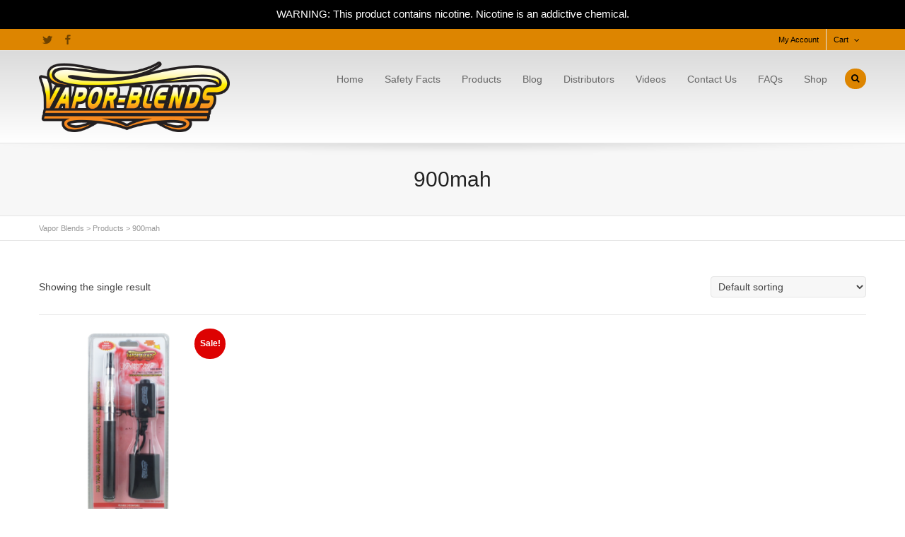

--- FILE ---
content_type: text/html; charset=UTF-8
request_url: https://vapor-blends.com/product-tag/900mah/
body_size: 16297
content:
<!DOCTYPE html>

<!--// OPEN HTML //-->
<html lang="en-US">

	<!--// OPEN HEAD //-->
	<head>
				
		
		<!--// SITE META //-->
		<meta charset="UTF-8" />	
		<meta name="viewport" content="width=device-width, user-scalable=no, initial-scale=1, maximum-scale=1">		
		
		<!--// PINGBACK & FAVICON //-->
		<link rel="pingback" href="https://vapor-blends.com/xmlrpc.php" />
		<link rel="shortcut icon" href="https://vapor-blends.com/wp-content/uploads/2014/06/favicon.png" />				
						
				
			<!--// LEGACY HTML5 SUPPORT //-->
			<!--[if lt IE 9]>
		<script src="https://html5shim.googlecode.com/svn/trunk/html5.js"></script>
		<script src="https://vapor-blends.com/wp-content/themes/flexform/js/excanvas.compiled.js"></script>
		<![endif]-->
		
		<!--// WORDPRESS HEAD HOOK //-->
		    <script>
        writeCookie();
        function writeCookie()
        {
            the_cookie = document.cookie;
            if( the_cookie ){
                if( window.devicePixelRatio >= 2 ){
                    the_cookie = "pixel_ratio="+window.devicePixelRatio+";"+the_cookie;
                    document.cookie = the_cookie;
                    //location = '';
                }
            }
        }
    </script>
<meta name='robots' content='index, follow, max-image-preview:large, max-snippet:-1, max-video-preview:-1' />
	<style>img:is([sizes="auto" i], [sizes^="auto," i]) { contain-intrinsic-size: 3000px 1500px }</style>
	
	<!-- This site is optimized with the Yoast SEO plugin v25.8 - https://yoast.com/wordpress/plugins/seo/ -->
	<title>900mah Archives - Vapor Blends</title>
	<link rel="canonical" href="https://vapor-blends.com/product-tag/900mah/" />
	<meta property="og:locale" content="en_US" />
	<meta property="og:type" content="article" />
	<meta property="og:title" content="900mah Archives - Vapor Blends" />
	<meta property="og:url" content="https://vapor-blends.com/product-tag/900mah/" />
	<meta property="og:site_name" content="Vapor Blends" />
	<script type="application/ld+json" class="yoast-schema-graph">{"@context":"https://schema.org","@graph":[{"@type":"CollectionPage","@id":"https://vapor-blends.com/product-tag/900mah/","url":"https://vapor-blends.com/product-tag/900mah/","name":"900mah Archives - Vapor Blends","isPartOf":{"@id":"https://vapor-blends.com/#website"},"primaryImageOfPage":{"@id":"https://vapor-blends.com/product-tag/900mah/#primaryimage"},"image":{"@id":"https://vapor-blends.com/product-tag/900mah/#primaryimage"},"thumbnailUrl":"https://vapor-blends.com/wp-content/uploads/2014/04/twist-kit.png","breadcrumb":{"@id":"https://vapor-blends.com/product-tag/900mah/#breadcrumb"},"inLanguage":"en-US"},{"@type":"ImageObject","inLanguage":"en-US","@id":"https://vapor-blends.com/product-tag/900mah/#primaryimage","url":"https://vapor-blends.com/wp-content/uploads/2014/04/twist-kit.png","contentUrl":"https://vapor-blends.com/wp-content/uploads/2014/04/twist-kit.png","width":1200,"height":1200},{"@type":"BreadcrumbList","@id":"https://vapor-blends.com/product-tag/900mah/#breadcrumb","itemListElement":[{"@type":"ListItem","position":1,"name":"Home","item":"https://vapor-blends.com/"},{"@type":"ListItem","position":2,"name":"900mah"}]},{"@type":"WebSite","@id":"https://vapor-blends.com/#website","url":"https://vapor-blends.com/","name":"Vapor Blends","description":"Manufacturers of  the best USA made e-liquids","publisher":{"@id":"https://vapor-blends.com/#organization"},"potentialAction":[{"@type":"SearchAction","target":{"@type":"EntryPoint","urlTemplate":"https://vapor-blends.com/?s={search_term_string}"},"query-input":{"@type":"PropertyValueSpecification","valueRequired":true,"valueName":"search_term_string"}}],"inLanguage":"en-US"},{"@type":"Organization","@id":"https://vapor-blends.com/#organization","name":"Vapor-Blends","url":"https://vapor-blends.com/","logo":{"@type":"ImageObject","inLanguage":"en-US","@id":"https://vapor-blends.com/#/schema/logo/image/","url":"https://vapor-blends.com/wp-content/uploads/2014/06/admin-logo.png","contentUrl":"https://vapor-blends.com/wp-content/uploads/2014/06/admin-logo.png","width":254,"height":95,"caption":"Vapor-Blends"},"image":{"@id":"https://vapor-blends.com/#/schema/logo/image/"},"sameAs":["https://www.facebook.com/pages/vapor-blends/584173881679083?ref=hl","https://www.youtube.com/channel/UCc0NjhgpWFlU-XflDFlRVwQ"]}]}</script>
	<!-- / Yoast SEO plugin. -->


<link rel='dns-prefetch' href='//netdna.bootstrapcdn.com' />
<link rel="alternate" type="application/rss+xml" title="Vapor Blends &raquo; Feed" href="https://vapor-blends.com/feed/" />
<link rel="alternate" type="application/rss+xml" title="Vapor Blends &raquo; Comments Feed" href="https://vapor-blends.com/comments/feed/" />
<link rel="alternate" type="application/rss+xml" title="Vapor Blends &raquo; 900mah Tag Feed" href="https://vapor-blends.com/product-tag/900mah/feed/" />
		<!-- This site uses the Google Analytics by ExactMetrics plugin v8.7.4 - Using Analytics tracking - https://www.exactmetrics.com/ -->
		<!-- Note: ExactMetrics is not currently configured on this site. The site owner needs to authenticate with Google Analytics in the ExactMetrics settings panel. -->
					<!-- No tracking code set -->
				<!-- / Google Analytics by ExactMetrics -->
				<!-- This site uses the Google Analytics by MonsterInsights plugin v9.7.0 - Using Analytics tracking - https://www.monsterinsights.com/ -->
		<!-- Note: MonsterInsights is not currently configured on this site. The site owner needs to authenticate with Google Analytics in the MonsterInsights settings panel. -->
					<!-- No tracking code set -->
				<!-- / Google Analytics by MonsterInsights -->
		<script type="text/javascript">
/* <![CDATA[ */
window._wpemojiSettings = {"baseUrl":"https:\/\/s.w.org\/images\/core\/emoji\/16.0.1\/72x72\/","ext":".png","svgUrl":"https:\/\/s.w.org\/images\/core\/emoji\/16.0.1\/svg\/","svgExt":".svg","source":{"concatemoji":"https:\/\/vapor-blends.com\/wp-includes\/js\/wp-emoji-release.min.js?ver=cdadae207fcea3d6ed0289821cf76e78"}};
/*! This file is auto-generated */
!function(s,n){var o,i,e;function c(e){try{var t={supportTests:e,timestamp:(new Date).valueOf()};sessionStorage.setItem(o,JSON.stringify(t))}catch(e){}}function p(e,t,n){e.clearRect(0,0,e.canvas.width,e.canvas.height),e.fillText(t,0,0);var t=new Uint32Array(e.getImageData(0,0,e.canvas.width,e.canvas.height).data),a=(e.clearRect(0,0,e.canvas.width,e.canvas.height),e.fillText(n,0,0),new Uint32Array(e.getImageData(0,0,e.canvas.width,e.canvas.height).data));return t.every(function(e,t){return e===a[t]})}function u(e,t){e.clearRect(0,0,e.canvas.width,e.canvas.height),e.fillText(t,0,0);for(var n=e.getImageData(16,16,1,1),a=0;a<n.data.length;a++)if(0!==n.data[a])return!1;return!0}function f(e,t,n,a){switch(t){case"flag":return n(e,"\ud83c\udff3\ufe0f\u200d\u26a7\ufe0f","\ud83c\udff3\ufe0f\u200b\u26a7\ufe0f")?!1:!n(e,"\ud83c\udde8\ud83c\uddf6","\ud83c\udde8\u200b\ud83c\uddf6")&&!n(e,"\ud83c\udff4\udb40\udc67\udb40\udc62\udb40\udc65\udb40\udc6e\udb40\udc67\udb40\udc7f","\ud83c\udff4\u200b\udb40\udc67\u200b\udb40\udc62\u200b\udb40\udc65\u200b\udb40\udc6e\u200b\udb40\udc67\u200b\udb40\udc7f");case"emoji":return!a(e,"\ud83e\udedf")}return!1}function g(e,t,n,a){var r="undefined"!=typeof WorkerGlobalScope&&self instanceof WorkerGlobalScope?new OffscreenCanvas(300,150):s.createElement("canvas"),o=r.getContext("2d",{willReadFrequently:!0}),i=(o.textBaseline="top",o.font="600 32px Arial",{});return e.forEach(function(e){i[e]=t(o,e,n,a)}),i}function t(e){var t=s.createElement("script");t.src=e,t.defer=!0,s.head.appendChild(t)}"undefined"!=typeof Promise&&(o="wpEmojiSettingsSupports",i=["flag","emoji"],n.supports={everything:!0,everythingExceptFlag:!0},e=new Promise(function(e){s.addEventListener("DOMContentLoaded",e,{once:!0})}),new Promise(function(t){var n=function(){try{var e=JSON.parse(sessionStorage.getItem(o));if("object"==typeof e&&"number"==typeof e.timestamp&&(new Date).valueOf()<e.timestamp+604800&&"object"==typeof e.supportTests)return e.supportTests}catch(e){}return null}();if(!n){if("undefined"!=typeof Worker&&"undefined"!=typeof OffscreenCanvas&&"undefined"!=typeof URL&&URL.createObjectURL&&"undefined"!=typeof Blob)try{var e="postMessage("+g.toString()+"("+[JSON.stringify(i),f.toString(),p.toString(),u.toString()].join(",")+"));",a=new Blob([e],{type:"text/javascript"}),r=new Worker(URL.createObjectURL(a),{name:"wpTestEmojiSupports"});return void(r.onmessage=function(e){c(n=e.data),r.terminate(),t(n)})}catch(e){}c(n=g(i,f,p,u))}t(n)}).then(function(e){for(var t in e)n.supports[t]=e[t],n.supports.everything=n.supports.everything&&n.supports[t],"flag"!==t&&(n.supports.everythingExceptFlag=n.supports.everythingExceptFlag&&n.supports[t]);n.supports.everythingExceptFlag=n.supports.everythingExceptFlag&&!n.supports.flag,n.DOMReady=!1,n.readyCallback=function(){n.DOMReady=!0}}).then(function(){return e}).then(function(){var e;n.supports.everything||(n.readyCallback(),(e=n.source||{}).concatemoji?t(e.concatemoji):e.wpemoji&&e.twemoji&&(t(e.twemoji),t(e.wpemoji)))}))}((window,document),window._wpemojiSettings);
/* ]]> */
</script>
<link rel='stylesheet' id='js_composer_front-css' href='https://vapor-blends.com/wp-content/themes/flexform/includes/page-builder/assets/js_composer_front.css?ver=1.0' type='text/css' media='screen' />
<style id='wp-emoji-styles-inline-css' type='text/css'>

	img.wp-smiley, img.emoji {
		display: inline !important;
		border: none !important;
		box-shadow: none !important;
		height: 1em !important;
		width: 1em !important;
		margin: 0 0.07em !important;
		vertical-align: -0.1em !important;
		background: none !important;
		padding: 0 !important;
	}
</style>
<link rel='stylesheet' id='wp-block-library-css' href='https://vapor-blends.com/wp-includes/css/dist/block-library/style.min.css?ver=cdadae207fcea3d6ed0289821cf76e78' type='text/css' media='all' />
<style id='classic-theme-styles-inline-css' type='text/css'>
/*! This file is auto-generated */
.wp-block-button__link{color:#fff;background-color:#32373c;border-radius:9999px;box-shadow:none;text-decoration:none;padding:calc(.667em + 2px) calc(1.333em + 2px);font-size:1.125em}.wp-block-file__button{background:#32373c;color:#fff;text-decoration:none}
</style>
<style id='global-styles-inline-css' type='text/css'>
:root{--wp--preset--aspect-ratio--square: 1;--wp--preset--aspect-ratio--4-3: 4/3;--wp--preset--aspect-ratio--3-4: 3/4;--wp--preset--aspect-ratio--3-2: 3/2;--wp--preset--aspect-ratio--2-3: 2/3;--wp--preset--aspect-ratio--16-9: 16/9;--wp--preset--aspect-ratio--9-16: 9/16;--wp--preset--color--black: #000000;--wp--preset--color--cyan-bluish-gray: #abb8c3;--wp--preset--color--white: #ffffff;--wp--preset--color--pale-pink: #f78da7;--wp--preset--color--vivid-red: #cf2e2e;--wp--preset--color--luminous-vivid-orange: #ff6900;--wp--preset--color--luminous-vivid-amber: #fcb900;--wp--preset--color--light-green-cyan: #7bdcb5;--wp--preset--color--vivid-green-cyan: #00d084;--wp--preset--color--pale-cyan-blue: #8ed1fc;--wp--preset--color--vivid-cyan-blue: #0693e3;--wp--preset--color--vivid-purple: #9b51e0;--wp--preset--gradient--vivid-cyan-blue-to-vivid-purple: linear-gradient(135deg,rgba(6,147,227,1) 0%,rgb(155,81,224) 100%);--wp--preset--gradient--light-green-cyan-to-vivid-green-cyan: linear-gradient(135deg,rgb(122,220,180) 0%,rgb(0,208,130) 100%);--wp--preset--gradient--luminous-vivid-amber-to-luminous-vivid-orange: linear-gradient(135deg,rgba(252,185,0,1) 0%,rgba(255,105,0,1) 100%);--wp--preset--gradient--luminous-vivid-orange-to-vivid-red: linear-gradient(135deg,rgba(255,105,0,1) 0%,rgb(207,46,46) 100%);--wp--preset--gradient--very-light-gray-to-cyan-bluish-gray: linear-gradient(135deg,rgb(238,238,238) 0%,rgb(169,184,195) 100%);--wp--preset--gradient--cool-to-warm-spectrum: linear-gradient(135deg,rgb(74,234,220) 0%,rgb(151,120,209) 20%,rgb(207,42,186) 40%,rgb(238,44,130) 60%,rgb(251,105,98) 80%,rgb(254,248,76) 100%);--wp--preset--gradient--blush-light-purple: linear-gradient(135deg,rgb(255,206,236) 0%,rgb(152,150,240) 100%);--wp--preset--gradient--blush-bordeaux: linear-gradient(135deg,rgb(254,205,165) 0%,rgb(254,45,45) 50%,rgb(107,0,62) 100%);--wp--preset--gradient--luminous-dusk: linear-gradient(135deg,rgb(255,203,112) 0%,rgb(199,81,192) 50%,rgb(65,88,208) 100%);--wp--preset--gradient--pale-ocean: linear-gradient(135deg,rgb(255,245,203) 0%,rgb(182,227,212) 50%,rgb(51,167,181) 100%);--wp--preset--gradient--electric-grass: linear-gradient(135deg,rgb(202,248,128) 0%,rgb(113,206,126) 100%);--wp--preset--gradient--midnight: linear-gradient(135deg,rgb(2,3,129) 0%,rgb(40,116,252) 100%);--wp--preset--font-size--small: 13px;--wp--preset--font-size--medium: 20px;--wp--preset--font-size--large: 36px;--wp--preset--font-size--x-large: 42px;--wp--preset--spacing--20: 0.44rem;--wp--preset--spacing--30: 0.67rem;--wp--preset--spacing--40: 1rem;--wp--preset--spacing--50: 1.5rem;--wp--preset--spacing--60: 2.25rem;--wp--preset--spacing--70: 3.38rem;--wp--preset--spacing--80: 5.06rem;--wp--preset--shadow--natural: 6px 6px 9px rgba(0, 0, 0, 0.2);--wp--preset--shadow--deep: 12px 12px 50px rgba(0, 0, 0, 0.4);--wp--preset--shadow--sharp: 6px 6px 0px rgba(0, 0, 0, 0.2);--wp--preset--shadow--outlined: 6px 6px 0px -3px rgba(255, 255, 255, 1), 6px 6px rgba(0, 0, 0, 1);--wp--preset--shadow--crisp: 6px 6px 0px rgba(0, 0, 0, 1);}:where(.is-layout-flex){gap: 0.5em;}:where(.is-layout-grid){gap: 0.5em;}body .is-layout-flex{display: flex;}.is-layout-flex{flex-wrap: wrap;align-items: center;}.is-layout-flex > :is(*, div){margin: 0;}body .is-layout-grid{display: grid;}.is-layout-grid > :is(*, div){margin: 0;}:where(.wp-block-columns.is-layout-flex){gap: 2em;}:where(.wp-block-columns.is-layout-grid){gap: 2em;}:where(.wp-block-post-template.is-layout-flex){gap: 1.25em;}:where(.wp-block-post-template.is-layout-grid){gap: 1.25em;}.has-black-color{color: var(--wp--preset--color--black) !important;}.has-cyan-bluish-gray-color{color: var(--wp--preset--color--cyan-bluish-gray) !important;}.has-white-color{color: var(--wp--preset--color--white) !important;}.has-pale-pink-color{color: var(--wp--preset--color--pale-pink) !important;}.has-vivid-red-color{color: var(--wp--preset--color--vivid-red) !important;}.has-luminous-vivid-orange-color{color: var(--wp--preset--color--luminous-vivid-orange) !important;}.has-luminous-vivid-amber-color{color: var(--wp--preset--color--luminous-vivid-amber) !important;}.has-light-green-cyan-color{color: var(--wp--preset--color--light-green-cyan) !important;}.has-vivid-green-cyan-color{color: var(--wp--preset--color--vivid-green-cyan) !important;}.has-pale-cyan-blue-color{color: var(--wp--preset--color--pale-cyan-blue) !important;}.has-vivid-cyan-blue-color{color: var(--wp--preset--color--vivid-cyan-blue) !important;}.has-vivid-purple-color{color: var(--wp--preset--color--vivid-purple) !important;}.has-black-background-color{background-color: var(--wp--preset--color--black) !important;}.has-cyan-bluish-gray-background-color{background-color: var(--wp--preset--color--cyan-bluish-gray) !important;}.has-white-background-color{background-color: var(--wp--preset--color--white) !important;}.has-pale-pink-background-color{background-color: var(--wp--preset--color--pale-pink) !important;}.has-vivid-red-background-color{background-color: var(--wp--preset--color--vivid-red) !important;}.has-luminous-vivid-orange-background-color{background-color: var(--wp--preset--color--luminous-vivid-orange) !important;}.has-luminous-vivid-amber-background-color{background-color: var(--wp--preset--color--luminous-vivid-amber) !important;}.has-light-green-cyan-background-color{background-color: var(--wp--preset--color--light-green-cyan) !important;}.has-vivid-green-cyan-background-color{background-color: var(--wp--preset--color--vivid-green-cyan) !important;}.has-pale-cyan-blue-background-color{background-color: var(--wp--preset--color--pale-cyan-blue) !important;}.has-vivid-cyan-blue-background-color{background-color: var(--wp--preset--color--vivid-cyan-blue) !important;}.has-vivid-purple-background-color{background-color: var(--wp--preset--color--vivid-purple) !important;}.has-black-border-color{border-color: var(--wp--preset--color--black) !important;}.has-cyan-bluish-gray-border-color{border-color: var(--wp--preset--color--cyan-bluish-gray) !important;}.has-white-border-color{border-color: var(--wp--preset--color--white) !important;}.has-pale-pink-border-color{border-color: var(--wp--preset--color--pale-pink) !important;}.has-vivid-red-border-color{border-color: var(--wp--preset--color--vivid-red) !important;}.has-luminous-vivid-orange-border-color{border-color: var(--wp--preset--color--luminous-vivid-orange) !important;}.has-luminous-vivid-amber-border-color{border-color: var(--wp--preset--color--luminous-vivid-amber) !important;}.has-light-green-cyan-border-color{border-color: var(--wp--preset--color--light-green-cyan) !important;}.has-vivid-green-cyan-border-color{border-color: var(--wp--preset--color--vivid-green-cyan) !important;}.has-pale-cyan-blue-border-color{border-color: var(--wp--preset--color--pale-cyan-blue) !important;}.has-vivid-cyan-blue-border-color{border-color: var(--wp--preset--color--vivid-cyan-blue) !important;}.has-vivid-purple-border-color{border-color: var(--wp--preset--color--vivid-purple) !important;}.has-vivid-cyan-blue-to-vivid-purple-gradient-background{background: var(--wp--preset--gradient--vivid-cyan-blue-to-vivid-purple) !important;}.has-light-green-cyan-to-vivid-green-cyan-gradient-background{background: var(--wp--preset--gradient--light-green-cyan-to-vivid-green-cyan) !important;}.has-luminous-vivid-amber-to-luminous-vivid-orange-gradient-background{background: var(--wp--preset--gradient--luminous-vivid-amber-to-luminous-vivid-orange) !important;}.has-luminous-vivid-orange-to-vivid-red-gradient-background{background: var(--wp--preset--gradient--luminous-vivid-orange-to-vivid-red) !important;}.has-very-light-gray-to-cyan-bluish-gray-gradient-background{background: var(--wp--preset--gradient--very-light-gray-to-cyan-bluish-gray) !important;}.has-cool-to-warm-spectrum-gradient-background{background: var(--wp--preset--gradient--cool-to-warm-spectrum) !important;}.has-blush-light-purple-gradient-background{background: var(--wp--preset--gradient--blush-light-purple) !important;}.has-blush-bordeaux-gradient-background{background: var(--wp--preset--gradient--blush-bordeaux) !important;}.has-luminous-dusk-gradient-background{background: var(--wp--preset--gradient--luminous-dusk) !important;}.has-pale-ocean-gradient-background{background: var(--wp--preset--gradient--pale-ocean) !important;}.has-electric-grass-gradient-background{background: var(--wp--preset--gradient--electric-grass) !important;}.has-midnight-gradient-background{background: var(--wp--preset--gradient--midnight) !important;}.has-small-font-size{font-size: var(--wp--preset--font-size--small) !important;}.has-medium-font-size{font-size: var(--wp--preset--font-size--medium) !important;}.has-large-font-size{font-size: var(--wp--preset--font-size--large) !important;}.has-x-large-font-size{font-size: var(--wp--preset--font-size--x-large) !important;}
:where(.wp-block-post-template.is-layout-flex){gap: 1.25em;}:where(.wp-block-post-template.is-layout-grid){gap: 1.25em;}
:where(.wp-block-columns.is-layout-flex){gap: 2em;}:where(.wp-block-columns.is-layout-grid){gap: 2em;}
:root :where(.wp-block-pullquote){font-size: 1.5em;line-height: 1.6;}
</style>
<link rel='stylesheet' id='contact-form-7-css' href='https://vapor-blends.com/wp-content/plugins/contact-form-7/includes/css/styles.css?ver=6.1.1' type='text/css' media='all' />
<link rel='stylesheet' id='pisol-ewcl-css' href='https://vapor-blends.com/wp-content/plugins/export-woocommerce-customer-list/public/css/pisol-ewcl-public.css?ver=2.1.90' type='text/css' media='all' />
<link rel='stylesheet' id='responsive-pro-mega-menu-style-css' href='https://vapor-blends.com/wp-content/plugins/responsive-add-ons/includes/megamenu/assets/megamenu.css?ver=3.3.1' type='text/css' media='all' />
<link rel='stylesheet' id='rs-plugin-settings-css' href='https://vapor-blends.com/wp-content/plugins/revslider/public/assets/css/rs6.css?ver=6.1.2' type='text/css' media='all' />
<style id='rs-plugin-settings-inline-css' type='text/css'>
#rs-demo-id {}
</style>
<link rel='stylesheet' id='topbar-css' href='https://vapor-blends.com/wp-content/plugins/top-bar/inc/../css/topbar_style.css?ver=cdadae207fcea3d6ed0289821cf76e78' type='text/css' media='all' />
<link rel='stylesheet' id='woocommerce-layout-css' href='https://vapor-blends.com/wp-content/plugins/woocommerce/assets/css/woocommerce-layout.css?ver=10.1.1' type='text/css' media='all' />
<link rel='stylesheet' id='woocommerce-smallscreen-css' href='https://vapor-blends.com/wp-content/plugins/woocommerce/assets/css/woocommerce-smallscreen.css?ver=10.1.1' type='text/css' media='only screen and (max-width: 768px)' />
<link rel='stylesheet' id='woocommerce-general-css' href='https://vapor-blends.com/wp-content/plugins/woocommerce/assets/css/woocommerce.css?ver=10.1.1' type='text/css' media='all' />
<style id='woocommerce-inline-inline-css' type='text/css'>
.woocommerce form .form-row .required { visibility: visible; }
</style>
<link rel='stylesheet' id='brands-styles-css' href='https://vapor-blends.com/wp-content/plugins/woocommerce/assets/css/brands.css?ver=10.1.1' type='text/css' media='all' />
<link rel='stylesheet' id='bootstrap-css' href='https://vapor-blends.com/wp-content/themes/flexform/css/bootstrap.min.css' type='text/css' media='screen' />
<link rel='stylesheet' id='bootstrap-responsive-css' href='https://vapor-blends.com/wp-content/themes/flexform/css/bootstrap-responsive.min.css' type='text/css' media='screen' />
<link rel='stylesheet' id='fontawesome-css-css' href='//netdna.bootstrapcdn.com/font-awesome/3.2.0/css/font-awesome.min.css' type='text/css' media='screen' />
<link rel='stylesheet' id='main-css-css' href='https://vapor-blends.com/wp-content/themes/flexform/style.css' type='text/css' media='screen' />
<link rel='stylesheet' id='responsive-css-css' href='https://vapor-blends.com/wp-content/themes/flexform/css/responsive.css' type='text/css' media='screen' />
<script type="text/javascript" src="https://vapor-blends.com/wp-includes/js/jquery/jquery.min.js?ver=3.7.1" id="jquery-core-js"></script>
<script type="text/javascript" src="https://vapor-blends.com/wp-includes/js/jquery/jquery-migrate.min.js?ver=3.4.1" id="jquery-migrate-js"></script>
<script type="text/javascript" src="https://vapor-blends.com/wp-content/plugins/export-woocommerce-customer-list/public/js/pisol-ewcl-public.js?ver=2.1.90" id="pisol-ewcl-js"></script>
<script type="text/javascript" src="https://vapor-blends.com/wp-content/plugins/revslider/public/assets/js/revolution.tools.min.js?ver=6.0" id="tp-tools-js"></script>
<script type="text/javascript" src="https://vapor-blends.com/wp-content/plugins/revslider/public/assets/js/rs6.min.js?ver=6.1.2" id="revmin-js"></script>
<script type="text/javascript" id="topbar_frontjs-js-extra">
/* <![CDATA[ */
var tpbr_settings = {"fixed":"notfixed","user_who":"notloggedin","guests_or_users":"all","message":"WARNING: This product contains nicotine. Nicotine is an addictive chemical.","status":"active","yn_button":"nobutton","color":"#000000","button_text":"","button_url":"","button_behavior":"","is_admin_bar":"no","detect_sticky":""};
/* ]]> */
</script>
<script type="text/javascript" src="https://vapor-blends.com/wp-content/plugins/top-bar/inc/../js/tpbr_front.min.js?ver=cdadae207fcea3d6ed0289821cf76e78" id="topbar_frontjs-js"></script>
<script type="text/javascript" src="https://vapor-blends.com/wp-content/plugins/woocommerce/assets/js/jquery-blockui/jquery.blockUI.min.js?ver=2.7.0-wc.10.1.1" id="jquery-blockui-js" defer="defer" data-wp-strategy="defer"></script>
<script type="text/javascript" id="wc-add-to-cart-js-extra">
/* <![CDATA[ */
var wc_add_to_cart_params = {"ajax_url":"\/wp-admin\/admin-ajax.php","wc_ajax_url":"\/?wc-ajax=%%endpoint%%","i18n_view_cart":"View cart","cart_url":"https:\/\/vapor-blends.com\/cart-2\/","is_cart":"","cart_redirect_after_add":"no"};
/* ]]> */
</script>
<script type="text/javascript" src="https://vapor-blends.com/wp-content/plugins/woocommerce/assets/js/frontend/add-to-cart.min.js?ver=10.1.1" id="wc-add-to-cart-js" defer="defer" data-wp-strategy="defer"></script>
<script type="text/javascript" src="https://vapor-blends.com/wp-content/plugins/woocommerce/assets/js/js-cookie/js.cookie.min.js?ver=2.1.4-wc.10.1.1" id="js-cookie-js" defer="defer" data-wp-strategy="defer"></script>
<script type="text/javascript" id="woocommerce-js-extra">
/* <![CDATA[ */
var woocommerce_params = {"ajax_url":"\/wp-admin\/admin-ajax.php","wc_ajax_url":"\/?wc-ajax=%%endpoint%%","i18n_password_show":"Show password","i18n_password_hide":"Hide password"};
/* ]]> */
</script>
<script type="text/javascript" src="https://vapor-blends.com/wp-content/plugins/woocommerce/assets/js/frontend/woocommerce.min.js?ver=10.1.1" id="woocommerce-js" defer="defer" data-wp-strategy="defer"></script>
<script type="text/javascript" id="WCPAY_ASSETS-js-extra">
/* <![CDATA[ */
var wcpayAssets = {"url":"https:\/\/vapor-blends.com\/wp-content\/plugins\/woocommerce-payments\/dist\/"};
/* ]]> */
</script>
<link rel="https://api.w.org/" href="https://vapor-blends.com/wp-json/" /><link rel="alternate" title="JSON" type="application/json" href="https://vapor-blends.com/wp-json/wp/v2/product_tag/40" />
<script type="text/javascript">
(function(url){
	if(/(?:Chrome\/26\.0\.1410\.63 Safari\/537\.31|WordfenceTestMonBot)/.test(navigator.userAgent)){ return; }
	var addEvent = function(evt, handler) {
		if (window.addEventListener) {
			document.addEventListener(evt, handler, false);
		} else if (window.attachEvent) {
			document.attachEvent('on' + evt, handler);
		}
	};
	var removeEvent = function(evt, handler) {
		if (window.removeEventListener) {
			document.removeEventListener(evt, handler, false);
		} else if (window.detachEvent) {
			document.detachEvent('on' + evt, handler);
		}
	};
	var evts = 'contextmenu dblclick drag dragend dragenter dragleave dragover dragstart drop keydown keypress keyup mousedown mousemove mouseout mouseover mouseup mousewheel scroll'.split(' ');
	var logHuman = function() {
		if (window.wfLogHumanRan) { return; }
		window.wfLogHumanRan = true;
		var wfscr = document.createElement('script');
		wfscr.type = 'text/javascript';
		wfscr.async = true;
		wfscr.src = url + '&r=' + Math.random();
		(document.getElementsByTagName('head')[0]||document.getElementsByTagName('body')[0]).appendChild(wfscr);
		for (var i = 0; i < evts.length; i++) {
			removeEvent(evts[i], logHuman);
		}
	};
	for (var i = 0; i < evts.length; i++) {
		addEvent(evts[i], logHuman);
	}
})('//vapor-blends.com/?wordfence_lh=1&hid=112F0B8C7271C199DC5BA5A428BC445C');
</script><style type="text/css">
/*========== Web Font Styles ==========*/
body, h6, #sidebar .widget-heading h3, #header-search input, .header-items h3.phone-number, .related-wrap h4, #comments-list > h3, .item-heading h1, .sf-button, button, input[type="submit"], input[type="reset"], input[type="button"], .wpb_accordion_section h3, #header-login input, #mobile-navigation > div, .search-form input {font-family: "Lucida Sans", Arial, Helvetica, Tahoma, sans-serif;}
h1, h2, h3, h4, h5, .custom-caption p, span.dropcap1, span.dropcap2, span.dropcap3, span.dropcap4, .wpb_call_text, .impact-text, .testimonial-text, .header-advert {font-family: "Lucida Sans", Arial, Helvetica, Tahoma, sans-serif;}
nav .menu li {font-family: "Lucida Sans", Arial, Helvetica, Tahoma, sans-serif;}
body, p, .masonry-items .blog-item .quote-excerpt, #commentform label, .contact-form label {font-size: 14px;line-height: 22px;}
h1, .wpb_impact_text .wpb_call_text, .impact-text {font-size: 30px;line-height: 42px;}
h2 {font-size: 24px;line-height: 32px;}
h3 {font-size: 18px;line-height: 24px;}
h4, .body-content.quote, #respond-wrap h3 {font-size: 16px;line-height: 20px;}
h5 {font-size: 14px;line-height: 18px;}
h6 {font-size: 12px;line-height: 16px;}
nav .menu li {font-size: 14px;}

/*========== Accent Styles ==========*/
::selection, ::-moz-selection {background-color: #fb3c2d; color: #fff;}
.recent-post figure, span.highlighted, span.dropcap4, .loved-item:hover .loved-count, .flickr-widget li, .portfolio-grid li, .wpcf7 input.wpcf7-submit[type="submit"] {background-color: #fb3c2d!important;}
.sf-button.accent {background-color: #fb3c2d!important;}
a:hover, #sidebar a:hover, .pagination-wrap a:hover, .carousel-nav a:hover, .portfolio-pagination div:hover > i, #footer a:hover, #copyright a, .beam-me-up a:hover span, .portfolio-item .portfolio-item-permalink, .read-more-link, .blog-item .read-more, .blog-item-details a, .author-link, .comment-meta .edit-link a, .comment-meta .comment-reply a, #reply-title small a, ul.member-contact, ul.member-contact li a, #respond .form-submit input:hover, span.dropcap2, .wpb_divider.go_to_top a, love-it-wrapper:hover .love-it, .love-it-wrapper:hover span, .love-it-wrapper .loved, .comments-likes a:hover i, .comments-likes .love-it-wrapper:hover a i, .comments-likes a:hover span, .love-it-wrapper:hover a i, .item-link:hover, #header-translation p a, #swift-slider .flex-caption-large h1 a:hover, .wooslider .slide-title a:hover, .caption-details-inner .details span > a, .caption-details-inner .chart span, .caption-details-inner .chart i, #swift-slider .flex-caption-large .chart i, #breadcrumbs a:hover, .ui-widget-content a:hover {color: #fb3c2d;}
.carousel-wrap > a:hover {color: #fb3c2d!important;}
.comments-likes a:hover span, .comments-likes a:hover i {color: #fb3c2d!important;}
.read-more i:before, .read-more em:before {color: #fb3c2d;}
.bypostauthor .comment-wrap .comment-avatar,.search-form input:focus,.wpcf7 input[type="text"]:focus,.wpcf7 textarea:focus {border-color: #fb3c2d!important;}
nav .menu ul li:first-child:after,.navigation a:hover > .nav-text {border-bottom-color: #fb3c2d;}
nav .menu ul ul li:first-child:after {border-right-color: #fb3c2d;}
.wpb_impact_text .wpb_button span {color: #fff;}
article.type-post #respond .form-submit input#submit {background-color: #2e2e36;}

/*========== Main Styles ==========*/
body {color: #444444;}
.pagination-wrap a, .search-pagination a {color: #444444;}
body {background-size: auto;}
#main-container, .tm-toggle-button-wrap a {background-color: #ffffff;}
a, .ui-widget-content a {color: #333333;}
.pagination-wrap li span.current, .pagination-wrap li a:hover {color: #ffffff;background: #fb3c2d;border-color: #fb3c2d;}
.pagination-wrap li a, .pagination-wrap li span.expand {color: #444444;border-color: #e4e4e4;}
.pagination-wrap li a, .pagination-wrap li span {background-color: #ffffff;}
input[type="text"], input[type="password"], input[type="email"], textarea, select, input[type="tel"] {border-color: #e4e4e4;background: #f7f7f7;}
textarea:focus, input:focus {border-color: #999!important;}

/*========== Header Styles ==========*/
#top-bar {background: #dd8500;border-bottom-color: #e4e4e4;}
#top-bar-social {color: #000000;}
#top-bar .menu li {border-left-color: #e4e4e4; border-right-color: #e4e4e4;}
#top-bar .menu > li > a, #top-bar .menu > li.parent:after {color: #000000;}
#top-bar .menu > li > a:hover {color: #020202;}
#top-bar .show-menu {background-color: #e4e4e4;color: #2e2e36;}
#header-languages .current-language span {color: #222222;}
#header-section, #mini-header {border-bottom-color: #e4e4e4;}
#header-section, #mini-header {background-color: #dbdbdb;background: -webkit-gradient(linear, 0% 0%, 0% 100%, from(#ffffff), to(#dbdbdb));background: -webkit-linear-gradient(top, #dbdbdb, #ffffff);background: -moz-linear-gradient(top, #dbdbdb, #ffffff);background: -ms-linear-gradient(top, #dbdbdb, #ffffff);background: -o-linear-gradient(top, #dbdbdb, #ffffff);}
#logo img {padding-top: 0px;padding-bottom: 0px;}
#nav-section {margin-top: 0px;}
.page-content {border-bottom-color: #e4e4e4;}

/*========== Navigation Styles ==========*/
#nav-pointer {background-color: #e2a004;}
.show-menu {background-color: #2e2e36;color: #ffffff;}
nav .menu > li:before {background: #e2a004;}
nav .menu .sub-menu .parent > a:after {border-left-color: #e2a004;}
nav .menu ul {background-color: #dd9933;border-color: #e4e4e4;}
nav .menu ul li {border-bottom-color: #e4e4e4;border-bottom-style: dotted;}
nav .menu > li a, #menubar-controls a {color: #666666;}
nav .menu > li:hover > a {color: #ff9900;}
nav .menu ul li a {color: #020202;}
nav .menu ul li:hover > a {color: #ffffff;}
nav .menu li.parent > a:after, nav .menu li.parent > a:after:hover {color: #aaa;}
nav .menu li.current-menu-ancestor > a, nav .menu li.current-menu-item > a {color: #222222;}
nav .menu ul li.current-menu-ancestor > a, nav .menu ul li.current-menu-item > a {color: #222222;}
#nav-search, #mini-search {background: #dd8500;}
#nav-search a, #mini-search a {color: #000000;}

/*========== Page Heading Styles ==========*/
.page-heading {background-color: #f7f7f7;border-bottom-color: #e4e4e4;}
.page-heading h1, .page-heading h3 {color: #222222;}
#breadcrumbs {color: #999999;}
#breadcrumbs a, #breadcrumb i {color: #999999;}

/*========== Body Styles ==========*/
body, input[type="text"], input[type="password"], input[type="email"], textarea, select {color: #444444;}
h1, h1 a {color: #000000;}
h2, h2 a {color: #000000;}
h3, h3 a {color: #000000;}
h4, h4 a, .carousel-wrap > a {color: #000000;}
h5, h5 a {color: #000000;}
h6, h6 a {color: #000000;}
.wpb_impact_text .wpb_call_text, .impact-text {color: #000000;}
.read-more i, .read-more em {color: transparent;}

/*========== Content Styles ==========*/
.pb-border-bottom, .pb-border-top {border-color: #e4e4e4;}
h3.wpb_heading {border-color: #000000;}
.flexslider ul.slides {background: #2e2e36;}
#swift-slider .flex-caption .flex-caption-headline {background: #ffffff;}
#swift-slider .flex-caption .flex-caption-details .caption-details-inner {background: #ffffff; border-bottom: #e4e4e4}
#swift-slider .flex-caption-large, #swift-slider .flex-caption-large h1 a {color: #ffffff;}
#swift-slider .flex-caption h4 i {line-height: 20px;}
#swift-slider .flex-caption-large .comment-chart i {color: #ffffff;}
#swift-slider .flex-caption-large .loveit-chart span {color: #fb3c2d;}
#swift-slider .flex-caption-large a {color: #fb3c2d;}
#swift-slider .flex-caption .comment-chart i, #swift-slider .flex-caption .comment-chart span {color: #2e2e36;}
figure .overlay {background-color: #fb3c2d;color: #fff;}
.overlay .thumb-info h4 {color: #fff;}
figure:hover .overlay {box-shadow: inset 0 0 0 500px #fb3c2d;}

/*========== Sidebar Styles ==========*/
.sidebar .widget-heading h4 {color: #000000; border-bottom-color: #000000;}
.widget ul li {border-color: #e4e4e4;}
.widget_search form input {background: #f7f7f7;}
.widget .wp-tag-cloud li a {border-color: #e4e4e4;}
.widget .tagcloud a:hover, .widget ul.wp-tag-cloud li:hover > a {background: #fb3c2d; color: #ffffff;}
.loved-item .loved-count {color: #ffffff;background: #2e2e36;}
.subscribers-list li > a.social-circle {color: #ffffff;background: #2e2e36;}
.subscribers-list li:hover > a.social-circle {color: #fbfbfb;background: #fb3c2d;}
.sidebar .widget_categories ul > li a, .sidebar .widget_archive ul > li a, .sidebar .widget_nav_menu ul > li a, .sidebar .widget_meta ul > li a, .sidebar .widget_recent_entries ul > li, .widget_product_categories ul > li a {color: #333333;}
.sidebar .widget_categories ul > li a:hover, .sidebar .widget_archive ul > li a:hover, .sidebar .widget_nav_menu ul > li a:hover, .widget_nav_menu ul > li.current-menu-item > a, .sidebar .widget_meta ul > li a:hover, .sidebar .widget_recent_entries ul > li a:hover, .widget_product_categories ul > li a:hover {color: #fb3c2d;}
#calendar_wrap caption {border-bottom-color: #2e2e36;}
.sidebar .widget_calendar tbody tr > td a {color: #ffffff;background-color: #2e2e36;}
.sidebar .widget_calendar tbody tr > td a:hover {background-color: #fb3c2d;}
.sidebar .widget_calendar tfoot a {color: #2e2e36;}
.sidebar .widget_calendar tfoot a:hover {color: #fb3c2d;}
.widget_calendar #calendar_wrap, .widget_calendar th, .widget_calendar tbody tr > td, .widget_calendar tbody tr > td.pad {border-color: #e4e4e4;}
.widget_sf_infocus_widget .infocus-item h5 a {color: #2e2e36;}
.widget_sf_infocus_widget .infocus-item h5 a:hover {color: #fb3c2d;}

/*========== Portfolio Styles ==========*/
.filter-wrap .select:after {background: #ffffff;}
.filter-wrap ul li a {color: #ffffff;}
.filter-wrap ul li a:hover {color: #fb3c2d;}
.filter-wrap ul li.selected a {color: #ffffff;background: #fb3c2d;}
.filter-slide-wrap {background-color: #222;}
.portfolio-item {border-bottom-color: #e4e4e4;}
.masonry-items .portfolio-item-details {border-color: #e4e4e4;background: #f7f7f7;}
.wpb_portfolio_carousel_widget .portfolio-item {background: #ffffff;}
.wpb_portfolio_carousel_widget .portfolio-item h4.portfolio-item-title a > i {line-height: 20px;}
.masonry-items .blog-item .blog-details-wrap:before {background-color: #f7f7f7;}
.masonry-items .portfolio-item figure {border-color: #e4e4e4;}
.portfolio-details-wrap span span {color: #666;}
.share-links > a:hover {color: #fb3c2d;}

/*========== Blog Styles ==========*/
.blog-aux-options li a, .blog-aux-options li form input {background: #f7f7f7;}
.blog-aux-options li.selected a {background: #fb3c2d;color: #ffffff;}
.blog-filter-wrap .aux-list li:hover {border-bottom-color: transparent;}
.blog-filter-wrap .aux-list li:hover a {color: #ffffff;background: #fb3c2d;}
.blog-item {border-color: #e4e4e4;}
.standard-post-details .standard-post-author {border-color: #e4e4e4;}
.masonry-items .blog-item {background: #f7f7f7;}
.mini-items .blog-item-details, .author-info-wrap, .related-wrap, .tags-link-wrap, .comment .comment-wrap, .share-links, .single-portfolio .share-links, .single .pagination-wrap {border-color: #e4e4e4;}
.related-wrap h4, #comments-list h4, #respond-wrap h3 {border-bottom-color: #000000;}
.related-item figure {background-color: #2e2e36;}
.required {color: #ee3c59;}
article.type-post #respond .form-submit input#submit {color: #fff;}
#respond {background: #f7f7f7; border-color: #e4e4e4}
#respond input[type="text"], #respond input[type="email"], #respond textarea {background: #ffffff}
.comments-likes a i, .comments-likes a span, .comments-likes .love-it-wrapper a i {color: #444444;}
#respond .form-submit input:hover {color: #fff!important;}
.recent-post {background: #ffffff;}
.recent-post .post-item-details {border-top-color: #e4e4e4;color: #e4e4e4;}
.post-item-details span, .post-item-details a, .post-item-details .comments-likes a i, .post-item-details .comments-likes a span {color: #999;}

/*========== Shortcode Styles ==========*/
.sf-button.accent {color: #fff;}
a.sf-button:hover, #footer a.sf-button:hover {background-image: none;color: #fff!important;}
a.sf-button.green:hover, a.sf-button.lightgrey:hover, a.sf-button.limegreen:hover {color: #111!important;}
a.sf-button.white:hover {color: #fb3c2d!important;}
.wpcf7 input.wpcf7-submit[type="submit"] {color: #fff;}
.sf-icon {color: #000000;}
.sf-icon-cont {background-color: #B4E5F8;}
span.dropcap3 {background: #000;color: #fff;}
span.dropcap4 {color: #fff;}
.wpb_divider, .wpb_divider.go_to_top_icon1, .wpb_divider.go_to_top_icon2, .testimonials > li, .jobs > li, .wpb_impact_text, .tm-toggle-button-wrap, .tm-toggle-button-wrap a, .portfolio-details-wrap, .wpb_divider.go_to_top a {border-color: #e4e4e4;}
.wpb_divider.go_to_top_icon1 a, .wpb_divider.go_to_top_icon2 a {background: #ffffff;}
.wpb_accordion .wpb_accordion_section, .wpb_tabs .ui-tabs .ui-tabs-panel, .wpb_content_element .ui-tabs .ui-tabs-nav, .ui-tabs .ui-tabs-nav li {border-color: #e4e4e4;}
.widget_categories ul, .widget_archive ul, .widget_nav_menu ul, .widget_recent_comments ul, .widget_meta ul, .widget_recent_entries ul, .widget_product_categories ul {border-color: #e4e4e4;}
.wpb_accordion_section, .wpb_tabs .ui-tabs .ui-tabs-panel, .wpb_accordion .wpb_accordion_section, .wpb_accordion_section .ui-accordion-content, .wpb_accordion .wpb_accordion_section > h3.ui-state-active a, .ui-tabs .ui-tabs-nav li.ui-tabs-active a {background: #ffffff!important;}
.wpb_accordion h3.ui-accordion-header.ui-state-active:hover a, .wpb_content_element .ui-widget-header li.ui-tabs-active:hover a {background: #ffffff;color: #fb3c2d;}
.ui-tabs .ui-tabs-nav li.ui-tabs-active a, .wpb_accordion .wpb_accordion_section > h3.ui-state-active a {color: #fb3c2d;}
.wpb_tour .ui-tabs .ui-tabs-nav li.ui-state-active {border-color: #e4e4e4!important; border-right-color: transparent!important; color: #ffffff;}
.wpb_tour.span3 .ui-tabs .ui-tabs-nav li {border-color: #e4e4e4!important;}
.ui-accordion h3.ui-accordion-header .ui-icon {color: #444444;}
.ui-accordion h3.ui-accordion-header.ui-state-active .ui-icon, .ui-accordion h3.ui-accordion-header.ui-state-active:hover .ui-icon {color: #fb3c2d;}
.wpb_accordion h3.ui-accordion-header:hover a, .wpb_content_element .ui-widget-header li:hover a {background: #fb3c2d;color: #ffffff;}
.wpb_accordion h3.ui-accordion-header:hover .ui-icon {color: #ffffff;}
blockquote.pullquote {border-color: #e4e4e4;}
.borderframe img {border-color: #eeeeee;}
.labelled-pricing-table .column-highlight {background-color: #fff;}
.labelled-pricing-table .pricing-table-label-row, .labelled-pricing-table .pricing-table-row {background: #eeeeee;}
.labelled-pricing-table .alt-row {background: #f7f7f7;}
.labelled-pricing-table .pricing-table-price {background: #999999;}
.labelled-pricing-table .pricing-table-package {background: #bbbbbb;}
.labelled-pricing-table .lpt-button-wrap {background: #e4e4e4;}
.labelled-pricing-table .lpt-button-wrap a.accent {background: #222!important;}
.labelled-pricing-table .column-highlight .lpt-button-wrap {background: transparent!important;}
.labelled-pricing-table .column-highlight .lpt-button-wrap a.accent {background: #fb3c2d!important;}
.column-highlight .pricing-table-price {color: #fff;background: #00AEEF;border-bottom-color: #00AEEF;}
.column-highlight .pricing-table-package {background: #B4E5F8;}
.column-highlight .pricing-table-details {background: #E1F3FA;}
.wpb_box_text.coloured .box-content-wrap {background: #fb3c2d;color: #fff;}
.wpb_box_text.whitestroke .box-content-wrap {background-color: #fff;border-color: #e4e4e4;}
.client-item figure {border-color: #e4e4e4;}
.client-item figure:hover {border-color: #333;}
ul.member-contact li a:hover {color: #333;}
.testimonials.carousel-items li {border-color: #e4e4e4;}
.testimonials.carousel-items li:after {border-left-color: #e4e4e4;border-top-color: #e4e4e4;}
.team-member .team-member-bio {border-bottom-color: #e4e4e4;}
.horizontal-break {background-color: #e4e4e4;}
.progress .bar {background-color: #fb3c2d;}
.progress.standard .bar {background: #fb3c2d;}

/*========== Footer Styles ==========*/
#footer {background-color: #f7f7f7;background: -webkit-gradient(linear, 0% 0%, 0% 100%, from(#f7f7f7), to(#f7f7f7));background: -webkit-linear-gradient(top, #f7f7f7, #f7f7f7);background: -moz-linear-gradient(top, #f7f7f7, #f7f7f7);background: -ms-linear-gradient(top, #f7f7f7, #f7f7f7);background: -o-linear-gradient(top, #f7f7f7, #f7f7f7);border-top-color: #ffffff;}
#footer, #footer h5, #footer p {color: #2d2f36;}
#footer h5 {border-bottom-color: #2d2f36;}
#footer a:not(.sf-button) {color: #fb3c2d;}
#footer .widget ul li, #footer .widget_categories ul, #footer .widget_archive ul, #footer .widget_nav_menu ul, #footer .widget_recent_comments ul, #footer .widget_meta ul, #footer .widget_recent_entries ul, #footer .widget_product_categories ul {border-color: #ffffff;}
#copyright {background-color: #f7f7f7;border-top-color: #ffffff;}
#copyright p {color: #666666;}
#copyright a {color: #222222;}
#copyright a:hover {color: #fb3c2d;}
#footer .widget_calendar #calendar_wrap, #footer .widget_calendar th, #footer .widget_calendar tbody tr > td, #footer .widget_calendar tbody tr > td.pad {border-color: #ffffff;}

/*========== WooCommerce Styles ==========*/
.woocommerce-account p.myaccount_address, .woocommerce-account .page-content h2 {border-bottom-color: #e4e4e4;}
.woocommerce .products ul, .woocommerce ul.products, .woocommerce-page .products ul, .woocommerce-page ul.products {border-top-color: #e4e4e4;}

/*========== Asset Background Styles ==========*/
.alt-bg {border-color: #e4e4e4;}
.alt-bg.alt-one {background-color: #FFFFFF;}
.alt-bg.alt-one, .alt-bg.alt-one h1, .alt-bg.alt-one h2, .alt-bg.alt-one h3, .alt-bg.alt-one h3, .alt-bg.alt-one h4, .alt-bg.alt-one h5, .alt-bg.alt-one h6, .alt-one .carousel-wrap > a {color: #222222;}
.alt-one.full-width-text:after {border-top-color:#FFFFFF;}
.alt-one h3.wpb_heading {border-bottom-color:#222222;}
.alt-bg.alt-two {background-color: #FFFFFF;}
.alt-bg.alt-two, .alt-bg.alt-two h1, .alt-bg.alt-two h2, .alt-bg.alt-two h3, .alt-bg.alt-two h3, .alt-bg.alt-two h4, .alt-bg.alt-two h5, .alt-bg.alt-two h6, .alt-two .carousel-wrap > a {color: #222222;}
.alt-two.full-width-text:after {border-top-color:#FFFFFF;}
.alt-two h3.wpb_heading {border-bottom-color:#222222;}
.alt-bg.alt-three {background-color: #FFFFFF;}
.alt-bg.alt-three, .alt-bg.alt-three h1, .alt-bg.alt-three h2, .alt-bg.alt-three h3, .alt-bg.alt-three h3, .alt-bg.alt-three h4, .alt-bg.alt-three h5, .alt-bg.alt-three h6, .alt-three .carousel-wrap > a {color: #222222;}
.alt-three.full-width-text:after {border-top-color:#FFFFFF;}
.alt-three h3.wpb_heading {border-bottom-color:#222222;}
.alt-bg.alt-four {background-color: #FFFFFF;}
.alt-bg.alt-four, .alt-bg.alt-four h1, .alt-bg.alt-four h2, .alt-bg.alt-four h3, .alt-bg.alt-four h3, .alt-bg.alt-four h4, .alt-bg.alt-four h5, .alt-bg.alt-four h6, .alt-four .carousel-wrap > a {color: #222222;}
.alt-four.full-width-text:after {border-top-color:#FFFFFF;}
.alt-four h3.wpb_heading {border-bottom-color:#222222;}
.alt-bg.alt-five {background-color: #FFFFFF;}
.alt-bg.alt-five, .alt-bg.alt-five h1, .alt-bg.alt-five h2, .alt-bg.alt-five h3, .alt-bg.alt-five h3, .alt-bg.alt-five h4, .alt-bg.alt-five h5, .alt-bg.alt-five h6, .alt-five .carousel-wrap > a {color: #222222;}
.alt-five.full-width-text:after {border-top-color:#FFFFFF;}
.alt-five h3.wpb_heading {border-bottom-color:#222222;}
.alt-bg.alt-six {background-color: #FFFFFF;}
.alt-bg.alt-six, .alt-bg.alt-six h1, .alt-bg.alt-six h2, .alt-bg.alt-six h3, .alt-bg.alt-six h3, .alt-bg.alt-six h4, .alt-bg.alt-six h5, .alt-bg.alt-six h6, .alt-six .carousel-wrap > a {color: #222222;}
.alt-six.full-width-text:after {border-top-color:#FFFFFF;}
.alt-six h3.wpb_heading {border-bottom-color:#222222;}
.alt-bg.alt-seven {background-color: #FFFFFF;}
.alt-bg.alt-seven, .alt-bg.alt-seven h1, .alt-bg.alt-seven h2, .alt-bg.alt-seven h3, .alt-bg.alt-seven h3, .alt-bg.alt-seven h4, .alt-bg.alt-seven h5, .alt-bg.alt-seven h6, .alt-seven .carousel-wrap > a {color: #222222;}
.alt-seven.full-width-text:after {border-top-color:#FFFFFF;}
.alt-seven h3.wpb_heading {border-bottom-color:#222222;}
.alt-bg.alt-eight {background-color: #FFFFFF;}
.alt-bg.alt-eight, .alt-bg.alt-eight h1, .alt-bg.alt-eight h2, .alt-bg.alt-eight h3, .alt-bg.alt-eight h3, .alt-bg.alt-eight h4, .alt-bg.alt-eight h5, .alt-bg.alt-eight h6, .alt-eight .carousel-wrap > a {color: #222222;}
.alt-eight.full-width-text:after {border-top-color:#FFFFFF;}
.alt-eight h3.wpb_heading {border-bottom-color:#222222;}
.alt-bg.alt-nine {background-color: #FFFFFF;}
.alt-bg.alt-nine, .alt-bg.alt-nine h1, .alt-bg.alt-nine h2, .alt-bg.alt-nine h3, .alt-bg.alt-nine h3, .alt-bg.alt-nine h4, .alt-bg.alt-nine h5, .alt-bg.alt-nine h6, .alt-nine .carousel-wrap > a {color: #222222;}
.alt-nine.full-width-text:after {border-top-color:#FFFFFF;}
.alt-nine h3.wpb_heading {border-bottom-color:#222222;}
.alt-bg.alt-ten {background-color: #FFFFFF;}
.alt-bg.alt-ten, .alt-bg.alt-ten h1, .alt-bg.alt-ten h2, .alt-bg.alt-ten h3, .alt-bg.alt-ten h3, .alt-bg.alt-ten h4, .alt-bg.alt-ten h5, .alt-bg.alt-ten h6, .alt-ten .carousel-wrap > a {color: #222222;}
.alt-ten.full-width-text:after {border-top-color:#FFFFFF;}
.alt-ten h3.wpb_heading {border-bottom-color:#222222;}

/*========== Custom Font Styles ==========*/

/*========== Responsive Coloured Styles ==========*/
@media only screen and (max-width: 767px) {#top-bar nav .menu > li {border-top-color: #e4e4e4;}
nav .menu > li {border-top-color: #e4e4e4;}
}
</style>
	<noscript><style>.woocommerce-product-gallery{ opacity: 1 !important; }</style></noscript>
	<meta name="generator" content="Powered by Slider Revolution 6.1.2 - responsive, Mobile-Friendly Slider Plugin for WordPress with comfortable drag and drop interface." />
<script type="text/javascript">function setREVStartSize(t){try{var h,e=document.getElementById(t.c).parentNode.offsetWidth;if(e=0===e||isNaN(e)?window.innerWidth:e,t.tabw=void 0===t.tabw?0:parseInt(t.tabw),t.thumbw=void 0===t.thumbw?0:parseInt(t.thumbw),t.tabh=void 0===t.tabh?0:parseInt(t.tabh),t.thumbh=void 0===t.thumbh?0:parseInt(t.thumbh),t.tabhide=void 0===t.tabhide?0:parseInt(t.tabhide),t.thumbhide=void 0===t.thumbhide?0:parseInt(t.thumbhide),t.mh=void 0===t.mh||""==t.mh||"auto"===t.mh?0:parseInt(t.mh,0),"fullscreen"===t.layout||"fullscreen"===t.l)h=Math.max(t.mh,window.innerHeight);else{for(var i in t.gw=Array.isArray(t.gw)?t.gw:[t.gw],t.rl)void 0!==t.gw[i]&&0!==t.gw[i]||(t.gw[i]=t.gw[i-1]);for(var i in t.gh=void 0===t.el||""===t.el||Array.isArray(t.el)&&0==t.el.length?t.gh:t.el,t.gh=Array.isArray(t.gh)?t.gh:[t.gh],t.rl)void 0!==t.gh[i]&&0!==t.gh[i]||(t.gh[i]=t.gh[i-1]);var r,a=new Array(t.rl.length),n=0;for(var i in t.tabw=t.tabhide>=e?0:t.tabw,t.thumbw=t.thumbhide>=e?0:t.thumbw,t.tabh=t.tabhide>=e?0:t.tabh,t.thumbh=t.thumbhide>=e?0:t.thumbh,t.rl)a[i]=t.rl[i]<window.innerWidth?0:t.rl[i];for(var i in r=a[0],a)r>a[i]&&0<a[i]&&(r=a[i],n=i);var d=e>t.gw[n]+t.tabw+t.thumbw?1:(e-(t.tabw+t.thumbw))/t.gw[n];h=t.gh[n]*d+(t.tabh+t.thumbh)}void 0===window.rs_init_css&&(window.rs_init_css=document.head.appendChild(document.createElement("style"))),document.getElementById(t.c).height=h,window.rs_init_css.innerHTML+="#"+t.c+"_wrapper { height: "+h+"px }"}catch(t){console.log("Failure at Presize of Slider:"+t)}};</script>
<!-- WooCommerce Colors -->
<style type="text/css">
p.demo_store{background-color:#f20202;color:#fef5f5;}.woocommerce small.note{color:#f7a430;}.woocommerce .woocommerce-breadcrumb{color:#f7a430;}.woocommerce .woocommerce-breadcrumb a{color:#f7a430;}.woocommerce div.product span.price,.woocommerce div.product p.price{color:#dd0202;}.woocommerce div.product .stock{color:#dd0202;}.woocommerce span.onsale{background-color:#dd0202;color:#fff;}.woocommerce ul.products li.product .price{color:#dd0202;}.woocommerce ul.products li.product .price .from{color:rgba(137, 86, 86, 0.5);}.woocommerce nav.woocommerce-pagination ul{border:1px solid #228900;}.woocommerce nav.woocommerce-pagination ul li{border-right:1px solid #228900;}.woocommerce nav.woocommerce-pagination ul li span.current,.woocommerce nav.woocommerce-pagination ul li a:hover,.woocommerce nav.woocommerce-pagination ul li a:focus{background:#2fbc00;color:#000;}.woocommerce a.button,.woocommerce button.button,.woocommerce input.button,.woocommerce #respond input#submit{color:#f4fef0;background-color:#2fbc00;}.woocommerce a.button:hover,.woocommerce button.button:hover,.woocommerce input.button:hover,.woocommerce #respond input#submit:hover{background-color:#1eab00;color:#f4fef0;}.woocommerce a.button.alt,.woocommerce button.button.alt,.woocommerce input.button.alt,.woocommerce #respond input#submit.alt{background-color:#f20202;color:#fef5f5;}.woocommerce a.button.alt:hover,.woocommerce button.button.alt:hover,.woocommerce input.button.alt:hover,.woocommerce #respond input#submit.alt:hover{background-color:#e10000;color:#fef5f5;}.woocommerce a.button.alt.disabled,.woocommerce button.button.alt.disabled,.woocommerce input.button.alt.disabled,.woocommerce #respond input#submit.alt.disabled,.woocommerce a.button.alt:disabled,.woocommerce button.button.alt:disabled,.woocommerce input.button.alt:disabled,.woocommerce #respond input#submit.alt:disabled,.woocommerce a.button.alt:disabled[disabled],.woocommerce button.button.alt:disabled[disabled],.woocommerce input.button.alt:disabled[disabled],.woocommerce #respond input#submit.alt:disabled[disabled],.woocommerce a.button.alt.disabled:hover,.woocommerce button.button.alt.disabled:hover,.woocommerce input.button.alt.disabled:hover,.woocommerce #respond input#submit.alt.disabled:hover,.woocommerce a.button.alt:disabled:hover,.woocommerce button.button.alt:disabled:hover,.woocommerce input.button.alt:disabled:hover,.woocommerce #respond input#submit.alt:disabled:hover,.woocommerce a.button.alt:disabled[disabled]:hover,.woocommerce button.button.alt:disabled[disabled]:hover,.woocommerce input.button.alt:disabled[disabled]:hover,.woocommerce #respond input#submit.alt:disabled[disabled]:hover{background-color:#f20202;color:#fef5f5;}.woocommerce a.button:disabled:hover,.woocommerce button.button:disabled:hover,.woocommerce input.button:disabled:hover,.woocommerce #respond input#submit:disabled:hover,.woocommerce a.button.disabled:hover,.woocommerce button.button.disabled:hover,.woocommerce input.button.disabled:hover,.woocommerce #respond input#submit.disabled:hover,.woocommerce a.button:disabled[disabled]:hover,.woocommerce button.button:disabled[disabled]:hover,.woocommerce input.button:disabled[disabled]:hover,.woocommerce #respond input#submit:disabled[disabled]:hover{background-color:#2fbc00;}.woocommerce #reviews h2 small{color:#f7a430;}.woocommerce #reviews h2 small a{color:#f7a430;}.woocommerce #reviews #comments ol.commentlist li .meta{color:#f7a430;}.woocommerce #reviews #comments ol.commentlist li img.avatar{background:#2fbc00;border:1px solid #2bad00;}.woocommerce #reviews #comments ol.commentlist li .comment-text{border:1px solid #2bad00;}.woocommerce #reviews #comments ol.commentlist #respond{border:1px solid #2bad00;}.woocommerce .star-rating:before{color:#228900;}.woocommerce.widget_shopping_cart .total,.woocommerce .widget_shopping_cart .total{border-top:3px double #2fbc00;}.woocommerce form.login,.woocommerce form.checkout_coupon,.woocommerce form.register{border:1px solid #228900;}.woocommerce .order_details li{border-right:1px dashed #228900;}.woocommerce .widget_price_filter .ui-slider .ui-slider-handle{background-color:#f20202;}.woocommerce .widget_price_filter .ui-slider .ui-slider-range{background-color:#f20202;}.woocommerce .widget_price_filter .price_slider_wrapper .ui-widget-content{background-color:#ae0000;}.woocommerce-cart table.cart td.actions .coupon .input-text{border:1px solid #228900;}.woocommerce-cart .cart-collaterals .cart_totals p small{color:#f7a430;}.woocommerce-cart .cart-collaterals .cart_totals table small{color:#f7a430;}.woocommerce-cart .cart-collaterals .cart_totals .discount td{color:#dd0202;}.woocommerce-cart .cart-collaterals .cart_totals tr td,.woocommerce-cart .cart-collaterals .cart_totals tr th{border-top:1px solid #2fbc00;}.woocommerce-checkout .checkout .create-account small{color:#f7a430;}.woocommerce-checkout #payment{background:#2fbc00;}.woocommerce-checkout #payment ul.payment_methods{border-bottom:1px solid #228900;}.woocommerce-checkout #payment div.payment_box{background-color:#29a300;color:#f4fef0;}.woocommerce-checkout #payment div.payment_box input.input-text,.woocommerce-checkout #payment div.payment_box textarea{border-color:#1c7000;border-top-color:#165600;}.woocommerce-checkout #payment div.payment_box ::-webkit-input-placeholder{color:#165600;}.woocommerce-checkout #payment div.payment_box :-moz-placeholder{color:#165600;}.woocommerce-checkout #payment div.payment_box :-ms-input-placeholder{color:#165600;}.woocommerce-checkout #payment div.payment_box span.help{color:#f7a430;}.woocommerce-checkout #payment div.payment_box:after{content:"";display:block;border:8px solid #29a300;border-right-color:transparent;border-left-color:transparent;border-top-color:transparent;position:absolute;top:-3px;left:0;margin:-1em 0 0 2em;}
</style>
<!--/WooCommerce Colors-->
	
	<!--// CLOSE HEAD //-->
	</head>
	
	<!--// OPEN BODY //-->
	<body class="archive tax-product_tag term-900mah term-40 wp-theme-flexform page-shadow responsive-fluid  theme-flexform woocommerce woocommerce-page woocommerce-no-js">
		
				
		<!--// NO JS ALERT //-->
		<noscript>
			<div class="no-js-alert">Please enable JavaScript to view this website.</div>
		</noscript>
				
		<!--// OPEN #container //-->
				<div id="container">
					
						
			<!--// OPEN TOP BAR //-->
						<div id="top-bar" class="top-bar-menu-right">
							<div class="container">
					<div class="row">
						<a href="#" class="visible-phone show-menu">Select a page<i class="icon-angle-down"></i></a>
						<nav id="top-bar-menu" class="top-menu span8 clearfix">						
							<div id="aux-nav">
								<ul class="menu">
																		<li class="parent aux-cart">
										<a href="#" class="cart-menu-item">Cart</a>
										<ul id="header-cart" class="sub-menu">
																																	<li>
												<a class="cart-contents" href="https://vapor-blends.com/cart-2/" title="View your shopping cart">0 items - <span class="woocommerce-Price-amount amount"><bdi><span class="woocommerce-Price-currencySymbol">&#36;</span>0.00</bdi></span></a>
											</li>
																					</ul>
									</li>
																																												</ul>
							</div>	
							<div class="menu-online-shop-container"><ul id="menu-online-shop" class="menu"><li id="menu-item-592" class="menu-item menu-item-type-post_type menu-item-object-page menu-item-592 "><a href="https://vapor-blends.com/my-account/">My Account</a></li>
</ul></div>						</nav>
						<div id="top-bar-social" class="span4 clearfix">
							<ul class="social-icons small dark">
<li class="twitter"><a href="http://www.twitter.com/" target="_blank">Twitter</a></li>
<li class="facebook"><a href="https://www.facebook.com/pages/vapor-blends/584173881679083?ref=hl" target="_blank">Facebook</a></li>
</ul>
						</div>
					</div>
				</div>
			<!--// CLOSE TOP BAR //-->
			</div>
						
			<!--// OPEN #header-section //-->
			<div id="header-section" class="logo-left logo-fade clearfix">
			
				<div class="container">
				
					<header class="row">
					
						<div id="logo" class="span3 clearfix">
							<a href="https://vapor-blends.com">
								<img class="standard" src="https://vapor-blends.com/wp-content/uploads/2014/06/vapor-blends-logo.png" alt="Vapor Blends" />
								<img class="retina" src="https://vapor-blends.com/wp-content/uploads/2014/06/vapor-blends-logo.png" alt="Vapor Blends" />
							</a>
						</div>
						
						<!--// OPEN NAV SECTION //-->
						<div id="nav-section" class="nav-indicator  span9 clearfix">
							<div class="nav-wrap clearfix">
								
								<!--// OPEN MAIN NAV //-->
								<a href="#" class="visible-phone show-menu">Select a page<i class="icon-angle-down"></i></a>
								<nav id="main-navigation">
									
									<div class="menu-home-container"><ul id="menu-home" class="menu"><li id="menu-item-56" class="menu-item menu-item-type-post_type menu-item-object-page menu-item-home menu-item-56 "><a href="https://vapor-blends.com/">Home</a></li>
<li id="menu-item-1486" class="menu-item menu-item-type-post_type menu-item-object-page menu-item-1486 "><a href="https://vapor-blends.com/safety-facts/">Safety Facts</a></li>
<li id="menu-item-1107" class="menu-item menu-item-type-post_type menu-item-object-page menu-item-has-children menu-item-1107 "><a href="https://vapor-blends.com/products/">Products</a>
<ul class="sub-menu">
	<li id="menu-item-139" class="menu-item menu-item-type-post_type menu-item-object-page menu-item-139 "><a href="https://vapor-blends.com/accessories/">Accessories</a></li>
	<li id="menu-item-68" class="menu-item menu-item-type-post_type menu-item-object-page menu-item-68 "><a href="https://vapor-blends.com/e-juice/">E-Juices</a></li>
	<li id="menu-item-140" class="menu-item menu-item-type-post_type menu-item-object-page menu-item-140 "><a href="https://vapor-blends.com/kits/">Kits</a></li>
	<li id="menu-item-231" class="menu-item menu-item-type-post_type menu-item-object-page menu-item-231 "><a href="https://vapor-blends.com/tanks-2/">Tanks</a></li>
</ul>
</li>
<li id="menu-item-73" class="menu-item menu-item-type-post_type menu-item-object-page menu-item-73 "><a href="https://vapor-blends.com/blog-2/">Blog</a></li>
<li id="menu-item-66" class="menu-item menu-item-type-post_type menu-item-object-page menu-item-66 "><a href="https://vapor-blends.com/distributors/">Distributors</a></li>
<li id="menu-item-222" class="menu-item menu-item-type-post_type menu-item-object-page menu-item-222 "><a href="https://vapor-blends.com/videos/">Videos</a></li>
<li id="menu-item-67" class="menu-item menu-item-type-post_type menu-item-object-page menu-item-67 "><a href="https://vapor-blends.com/contact-us/">Contact Us</a></li>
<li id="menu-item-185" class="menu-item menu-item-type-post_type menu-item-object-page menu-item-185 "><a href="https://vapor-blends.com/faqs/">FAQs</a></li>
<li id="menu-item-184" class="menu-item menu-item-type-post_type menu-item-object-page menu-item-184 "><a href="https://vapor-blends.com/shop/">Shop</a></li>
</ul></div>			
								<!--// CLOSE MAIN NAV //-->
								</nav>
								
																
								<div id="nav-search">
									<a href="#" class="nav-search-link"><i class="icon-search"></i></a>
									<form method="get" action="https://vapor-blends.com/">
										<input type="text" name="s" autocomplete="off" />
									</form>
								</div>
								
																			
							</div>
						<!--// CLOSE NAV SECTION //-->
						</div>
	
					</header>
				</div>
			</div>
			
						
			<!--// OPEN #mini-header //-->
			<div id="mini-header" class="logo-left clearfix">
				<div class="container">
					<div class="nav-wrap row clearfix">	
						
						<div id="mini-logo" class="span3 clearfix">
							<a href="https://vapor-blends.com">
								<img class="standard" src="https://vapor-blends.com/wp-content/uploads/2014/06/vapor-blends-logo.png" alt="Vapor Blends" />
								<img class="retina" src="https://vapor-blends.com/wp-content/uploads/2014/06/vapor-blends-logo.png" alt="Vapor Blends" />
							</a>
						</div>
						
						<div class="mini-nav-wrap span9 clearfix">
						
							<div class="nav-wrap clearfix">
								
								<!--// OPEN #main-navigation //-->
								<nav id="mini-navigation">
			
									<div class="menu-home-container"><ul id="menu-home-1" class="menu"><li class="menu-item menu-item-type-post_type menu-item-object-page menu-item-home menu-item-56 "><a href="https://vapor-blends.com/">Home</a></li>
<li class="menu-item menu-item-type-post_type menu-item-object-page menu-item-1486 "><a href="https://vapor-blends.com/safety-facts/">Safety Facts</a></li>
<li class="menu-item menu-item-type-post_type menu-item-object-page menu-item-has-children menu-item-1107 "><a href="https://vapor-blends.com/products/">Products</a>
<ul class="sub-menu">
	<li class="menu-item menu-item-type-post_type menu-item-object-page menu-item-139 "><a href="https://vapor-blends.com/accessories/">Accessories</a></li>
	<li class="menu-item menu-item-type-post_type menu-item-object-page menu-item-68 "><a href="https://vapor-blends.com/e-juice/">E-Juices</a></li>
	<li class="menu-item menu-item-type-post_type menu-item-object-page menu-item-140 "><a href="https://vapor-blends.com/kits/">Kits</a></li>
	<li class="menu-item menu-item-type-post_type menu-item-object-page menu-item-231 "><a href="https://vapor-blends.com/tanks-2/">Tanks</a></li>
</ul>
</li>
<li class="menu-item menu-item-type-post_type menu-item-object-page menu-item-73 "><a href="https://vapor-blends.com/blog-2/">Blog</a></li>
<li class="menu-item menu-item-type-post_type menu-item-object-page menu-item-66 "><a href="https://vapor-blends.com/distributors/">Distributors</a></li>
<li class="menu-item menu-item-type-post_type menu-item-object-page menu-item-222 "><a href="https://vapor-blends.com/videos/">Videos</a></li>
<li class="menu-item menu-item-type-post_type menu-item-object-page menu-item-67 "><a href="https://vapor-blends.com/contact-us/">Contact Us</a></li>
<li class="menu-item menu-item-type-post_type menu-item-object-page menu-item-185 "><a href="https://vapor-blends.com/faqs/">FAQs</a></li>
<li class="menu-item menu-item-type-post_type menu-item-object-page menu-item-184 "><a href="https://vapor-blends.com/shop/">Shop</a></li>
</ul></div>			
								<!--// OPEN #main-navigation //-->
								</nav>
								
							</div>
						
						</div>
						
					</div>
				</div>
			<!--// CLOSE #mini-header //-->
			</div>
			
							
			<!--// OPEN #main-container //-->
			<div id="main-container" class="clearfix">
				
								<div id="header-shadow"></div>
								
								
				<!--// OPEN .container //-->
				<div class="container">
				
					<!--// OPEN #page-wrap //-->
					<div id="page-wrap">
					
<div class="row">
	<div class="page-heading span12 clearfix alt-bg none">
		<h1>900mah</h1>
	</div>
</div>

<div class="breadcrumbs-wrap row"><div id="breadcrumbs" class="span12 alt-bg"><span property="itemListElement" typeof="ListItem"><a property="item" typeof="WebPage" title="Go to Vapor Blends." href="https://vapor-blends.com" class="home" ><span property="name">Vapor Blends</span></a><meta property="position" content="1"></span> &gt; <span property="itemListElement" typeof="ListItem"><a property="item" typeof="WebPage" title="Go to Products." href="https://vapor-blends.com/shop/" class="archive post-product-archive" ><span property="name">Products</span></a><meta property="position" content="2"></span> &gt; <span property="itemListElement" typeof="ListItem"><span property="name" class="archive taxonomy product_tag current-item">900mah</span><meta property="url" content="https://vapor-blends.com/product-tag/900mah/"><meta property="position" content="3"></span></div></div>
<div class="inner-page-wrap has-no-sidebar clearfix">
		
	<!-- OPEN page -->
		<div class="clearfix post-633 product type-product status-publish has-post-thumbnail product_cat-kits product_tag-900mah product_tag-twist-kit first outofstock sale taxable shipping-taxable purchasable product-type-variable" id="633">
		
				
		<div class="page-content clearfix">

				
				
				<div class="woocommerce-notices-wrapper"></div><p class="woocommerce-result-count" role="alert" aria-relevant="all" >
	Showing the single result</p>
<form class="woocommerce-ordering" method="get">
		<select
		name="orderby"
		class="orderby"
					aria-label="Shop order"
			>
					<option value="menu_order"  selected='selected'>Default sorting</option>
					<option value="popularity" >Sort by popularity</option>
					<option value="rating" >Sort by average rating</option>
					<option value="date" >Sort by latest</option>
					<option value="price" >Sort by price: low to high</option>
					<option value="price-desc" >Sort by price: high to low</option>
			</select>
	<input type="hidden" name="paged" value="1" />
	</form>
	
				<ul class="products columns-4">
	
						
						
						<li class="product type-product post-633 status-publish first outofstock product_cat-kits product_tag-900mah product_tag-twist-kit has-post-thumbnail sale taxable shipping-taxable purchasable product-type-variable">
	<a href="https://vapor-blends.com/product/the-twist-kit-with-900-mah-battery/" class="woocommerce-LoopProduct-link woocommerce-loop-product__link">
	<span class="onsale">Sale!</span>
	<img width="300" height="300" src="https://vapor-blends.com/wp-content/uploads/2014/04/twist-kit-300x300.png" class="attachment-woocommerce_thumbnail size-woocommerce_thumbnail" alt="The Twist Kit with 900 MAH Battery" decoding="async" fetchpriority="high" srcset="https://vapor-blends.com/wp-content/uploads/2014/04/twist-kit-300x300.png 300w, https://vapor-blends.com/wp-content/uploads/2014/04/twist-kit-100x100.png 100w, https://vapor-blends.com/wp-content/uploads/2014/04/twist-kit-600x600.png 600w, https://vapor-blends.com/wp-content/uploads/2014/04/twist-kit-150x150.png 150w, https://vapor-blends.com/wp-content/uploads/2014/04/twist-kit-1024x1024.png 1024w, https://vapor-blends.com/wp-content/uploads/2014/04/twist-kit.png 1200w" sizes="(max-width: 300px) 100vw, 300px" title="twist-kit" /><h2 class="woocommerce-loop-product__title">The Twist Kit with 900 MAH Battery</h2><div class="star-rating" role="img" aria-label="Rated 5.00 out of 5"><span style="width:100%">Rated <strong class="rating">5.00</strong> out of 5</span></div>
	<span class="price"><del aria-hidden="true"><span class="woocommerce-Price-amount amount"><bdi><span class="woocommerce-Price-currencySymbol">&#36;</span>34.99</bdi></span></del> <span class="screen-reader-text">Original price was: &#036;34.99.</span><ins aria-hidden="true"><span class="woocommerce-Price-amount amount"><bdi><span class="woocommerce-Price-currencySymbol">&#36;</span>29.99</bdi></span></ins><span class="screen-reader-text">Current price is: &#036;29.99.</span></span>
</a><a href="https://vapor-blends.com/product/the-twist-kit-with-900-mah-battery/" aria-describedby="woocommerce_loop_add_to_cart_link_describedby_633" data-quantity="1" class="button product_type_variable" data-product_id="633" data-product_sku="" aria-label="Select options for &ldquo;The Twist Kit with 900 MAH Battery&rdquo;" rel="nofollow">Select options</a>	<span id="woocommerce_loop_add_to_cart_link_describedby_633" class="screen-reader-text">
		This product has multiple variants. The options may be chosen on the product page	</span>
</li>
	
						
				</ul>
	
					
						
		</div>
		
			
	
	<!-- CLOSE page -->
	</div>
	
	
</div>

					
					<!--// CLOSE #page-wrap //-->			
					</div>
				
				<!--// CLOSE .container //-->
				</div>

			<!--// CLOSE #main-container //-->
			</div>
			
						
			<!--// OPEN #footer //-->
			<section id="footer" class="footer-divider">
				<div class="container">
					<div id="footer-widgets" class="row clearfix">
												
						<div class="span3">
																									</div>
						<div class="span6">
																									</div>
						<div class="span3">
																									</div>
						
											</div>
				</div>	
			
			<!--// CLOSE #footer //-->
			</section>	
						
						
			<!--// OPEN #copyright //-->
			<footer id="copyright" class="copyright-divider">
				<div class="container">
					<p class="twelve columns">PRIVACY POLICY - We will not disclose your personal information to any third party unless you have consented to such disclosure or where we are required to do so by law. If we are under a duty to disclose or share your personal data in order to comply with any legal obligation, we may disclose your information to a relevant authority. This may include exchanging information with other companies and organizations for the purposes of fraud protection and credit risk reduction. Any disclosure of personal information will be strictly controlled and made fully in accordance with current U.S. law.
REFUND POLICY - Refunds or product exchanges will be given for any defective merchandise within 72 hours of purchase. 

©2026 Vapor-Blends </p>
					<div class="beam-me-up three columns offset-by-one"><a href="#">Top<i class="icon-arrow-up"></i></a></div>
				</div>
			<!--// CLOSE #copyright //-->
			</footer>
			
					
		<!--// CLOSE #container //-->
		</div>
		
				
		<!--// FRAMEWORK INCLUDES //-->
		<div id="sf-included" class=""></div>
		
							
		<!--// WORDPRESS FOOTER HOOK //-->
		<script type="speculationrules">
{"prefetch":[{"source":"document","where":{"and":[{"href_matches":"\/*"},{"not":{"href_matches":["\/wp-*.php","\/wp-admin\/*","\/wp-content\/uploads\/*","\/wp-content\/*","\/wp-content\/plugins\/*","\/wp-content\/themes\/flexform\/*","\/*\\?(.+)"]}},{"not":{"selector_matches":"a[rel~=\"nofollow\"]"}},{"not":{"selector_matches":".no-prefetch, .no-prefetch a"}}]},"eagerness":"conservative"}]}
</script>
	<script type='text/javascript'>
		(function () {
			var c = document.body.className;
			c = c.replace(/woocommerce-no-js/, 'woocommerce-js');
			document.body.className = c;
		})();
	</script>
	<link rel='stylesheet' id='wc-blocks-style-css' href='https://vapor-blends.com/wp-content/plugins/woocommerce/assets/client/blocks/wc-blocks.css?ver=wc-10.1.1' type='text/css' media='all' />
<script type="text/javascript" src="https://vapor-blends.com/wp-includes/js/dist/hooks.min.js?ver=4d63a3d491d11ffd8ac6" id="wp-hooks-js"></script>
<script type="text/javascript" src="https://vapor-blends.com/wp-includes/js/dist/i18n.min.js?ver=5e580eb46a90c2b997e6" id="wp-i18n-js"></script>
<script type="text/javascript" id="wp-i18n-js-after">
/* <![CDATA[ */
wp.i18n.setLocaleData( { 'text direction\u0004ltr': [ 'ltr' ] } );
/* ]]> */
</script>
<script type="text/javascript" src="https://vapor-blends.com/wp-content/plugins/contact-form-7/includes/swv/js/index.js?ver=6.1.1" id="swv-js"></script>
<script type="text/javascript" id="contact-form-7-js-before">
/* <![CDATA[ */
var wpcf7 = {
    "api": {
        "root": "https:\/\/vapor-blends.com\/wp-json\/",
        "namespace": "contact-form-7\/v1"
    },
    "cached": 1
};
/* ]]> */
</script>
<script type="text/javascript" src="https://vapor-blends.com/wp-content/plugins/contact-form-7/includes/js/index.js?ver=6.1.1" id="contact-form-7-js"></script>
<script type="text/javascript" src="https://vapor-blends.com/wp-content/themes/flexform/includes/page-builder/assets/js_composer_front.js?ver=cdadae207fcea3d6ed0289821cf76e78" id="wpb_composer_front_js-js"></script>
<script type="text/javascript" id="love-it-js-extra">
/* <![CDATA[ */
var love_it_vars = {"ajaxurl":"https:\/\/vapor-blends.com\/wp-admin\/admin-ajax.php","nonce":"40584682e9","already_loved_message":"You have already loved this item.","error_message":"Sorry, there was a problem processing your request.","logged_in":"false"};
/* ]]> */
</script>
<script type="text/javascript" src="https://vapor-blends.com/wp-content/themes/flexform/includes/plugins/love-it-pro/includes/js/love-it.js" id="love-it-js"></script>
<script type="text/javascript" src="https://vapor-blends.com/wp-content/themes/flexform/includes/plugins/love-it-pro/includes/js/jquery.cookie.js" id="jquery-coookies-js"></script>
<script type="text/javascript" src="https://vapor-blends.com/wp-content/themes/flexform/js/bootstrap.min.js" id="sf-bootstrap-js-js"></script>
<script type="text/javascript" src="https://vapor-blends.com/wp-content/themes/flexform/js/jquery.hoverIntent.min.js" id="sf-hoverIntent-js"></script>
<script type="text/javascript" src="https://vapor-blends.com/wp-content/themes/flexform/js/jquery.easing.1.3.js" id="sf-easing-js"></script>
<script type="text/javascript" src="https://vapor-blends.com/wp-content/themes/flexform/js/jquery.flexslider-min.js" id="sf-flexslider-js"></script>
<script type="text/javascript" src="https://vapor-blends.com/wp-content/themes/flexform/js/jquery.prettyPhoto.js" id="sf-prettyPhoto-js"></script>
<script type="text/javascript" src="https://vapor-blends.com/wp-content/themes/flexform/js/jquery.fitvids.js" id="sf-fitvids-js"></script>
<script type="text/javascript" src="https://vapor-blends.com/wp-content/themes/flexform/js/view.min.js?auto" id="sf-viewjs-js"></script>
<script type="text/javascript" src="https://vapor-blends.com/wp-content/themes/flexform/js/functions.js" id="sf-functions-js"></script>
<script type="text/javascript" src="https://vapor-blends.com/wp-content/plugins/woocommerce/assets/js/sourcebuster/sourcebuster.min.js?ver=10.1.1" id="sourcebuster-js-js"></script>
<script type="text/javascript" id="wc-order-attribution-js-extra">
/* <![CDATA[ */
var wc_order_attribution = {"params":{"lifetime":1.0e-5,"session":30,"base64":false,"ajaxurl":"https:\/\/vapor-blends.com\/wp-admin\/admin-ajax.php","prefix":"wc_order_attribution_","allowTracking":true},"fields":{"source_type":"current.typ","referrer":"current_add.rf","utm_campaign":"current.cmp","utm_source":"current.src","utm_medium":"current.mdm","utm_content":"current.cnt","utm_id":"current.id","utm_term":"current.trm","utm_source_platform":"current.plt","utm_creative_format":"current.fmt","utm_marketing_tactic":"current.tct","session_entry":"current_add.ep","session_start_time":"current_add.fd","session_pages":"session.pgs","session_count":"udata.vst","user_agent":"udata.uag"}};
/* ]]> */
</script>
<script type="text/javascript" src="https://vapor-blends.com/wp-content/plugins/woocommerce/assets/js/frontend/order-attribution.min.js?ver=10.1.1" id="wc-order-attribution-js"></script>

	
	<!--// CLOSE BODY //-->
	</body>


<!--// CLOSE HTML //-->
</html>
<!--
Performance optimized by W3 Total Cache. Learn more: https://www.boldgrid.com/w3-total-cache/


Served from: vapor-blends.com @ 2026-01-20 10:14:59 by W3 Total Cache
-->

--- FILE ---
content_type: application/x-javascript
request_url: https://vapor-blends.com/wp-content/themes/flexform/js/functions.js
body_size: 10819
content:
/*global jQuery,google,G_vmlCanvasManager:false */

/* ==================================================

Custom jQuery functions.

================================================== */

(function(){
	
	// USE STRICT
	"use strict";
	
	/////////////////////////////////////////////
	// PAGE FUNCTIONS
	/////////////////////////////////////////////
	
	var page = {
		init: function () {
			
			var deviceAgent = navigator.userAgent.toLowerCase(),
				agentID = deviceAgent.match(/(iphone|ipod|ipad|android|iemobile)/);
			
			if (agentID) {
				jQuery('body').addClass("mobile-browser");
			}
						
			// FITVIDS
			jQuery('.portfolio-items:not(.carousel-items),.blog-items:not(.carousel-items),.single-portfolio,article.type-post,article.type-team,.wpb_video_widget,.infocus-item,.recent-posts,.sidebar,.full-width-detail').fitVids({ ignore: '.no-resize'});
										
			// FOOTER BEAM ME UP LINK
			jQuery('.beam-me-up').on('click', 'a', function(e) {
				e.preventDefault();
				jQuery('body,html').animate({scrollTop: 0}, 800);
			});
			
			jQuery('.modal .close').click(function () {
				var modal = jQuery(this).parent().parent(),
					video = modal.find('.modal-body iframe'),
					videoSource = video.attr("src");
					
				video.attr("src","");
				video.attr("src",videoSource);
			});
			
			// SMOOTH SCROLL LINKS
			jQuery('a.smooth-scroll-link').on('click', function(e) {
				
				var linkHref = jQuery(this).attr('href');
								
				if (linkHref.indexOf('#') === 0) {
					var headerHeight = 0;
						
					if (jQuery('#mini-header').length > 0) {
						headerHeight = jQuery('#mini-header').height();
					}
					if (jQuery('#wpadminbar').length > 0) {
						headerHeight = headerHeight + 28;
					}
					
					jQuery('html, body').stop().animate({
						scrollTop: jQuery(linkHref).offset().top + spacerHeight - headerHeight - 30
					}, 1000, 'easeInOutExpo');
					
					e.preventDefault();
					
				} else {
					return e;
				}
				
			});
			
		}
	};
	
	
	/////////////////////////////////////////////
	// HEADER
	/////////////////////////////////////////////
	
	var navSearch = jQuery('#nav-search').find('input'),
		navSearchLink = jQuery('.nav-search-link'),		
		miniHeader = jQuery('#mini-header'),
		topBarMenu = jQuery('#top-bar-menu');
		
	var header = {
		init: function() {
			
			header.miniHeaderInit();
			
			navSearchLink.on('click', function(e) {
				if (jQuery('#container').width() > 767 || jQuery('body').hasClass('responsive-fixed')) {
					e.preventDefault();
					navSearch.css('display', 'inline-block').animate({
						opacity: 1,
						width: 140
					}, 200);
					navSearch.focus();
				}
			});
			
			navSearch.focus(function() {
				if (jQuery('#container').width() > 767 || jQuery('body').hasClass('responsive-fixed')) {
					navSearch.css('display', 'inline-block').animate({
						opacity: 1,
						width: 140
					}, 200);
				}
			});
					
			navSearch.blur(function() {
				if (jQuery('#container').width() > 767 || jQuery('body').hasClass('responsive-fixed')) {
					jQuery(this).animate({
						opacity: 0,
						width: 1
					}, 200);
					setTimeout(function() {
						navSearch.css('display', 'none');
					}, 300);
				}
			});
						
			if (topBarMenu.find('#aux-nav .menu').children('li').length === 0 && topBarMenu.find('div[class*=menu-] ul').children('li').length === 0) {
				topBarMenu.remove();
				jQuery('#top-bar').find('.show-menu').remove();
			}
			
			jQuery(window).scroll(function() { 
				if ((jQuery(this).scrollTop() > 260) && !jQuery('body').hasClass('has-mini-header')) {
					header.miniHeaderShow();
				} else if ((jQuery(this).scrollTop() < 250) && jQuery('body').hasClass('has-mini-header')) {
					header.miniHeaderHide();
				}
			});
							
		},
		miniHeaderInit: function() {
			miniHeader.find('a[title="home"]').html('<i class="icon-home"></i>');
		},
		miniHeaderShow: function() {
			jQuery('body').addClass('has-mini-header');
			miniHeader.animate({
				"top": "0"
			}, 400);
		},
		miniHeaderHide: function() {
			jQuery('body').removeClass('has-mini-header');
			miniHeader.animate({
				"top": "-120"
			}, 400);
		}
	};
	
	
	/////////////////////////////////////////////
	// NAVIGATION
	/////////////////////////////////////////////
	
	var nav = {
		init: function() {
		
			// Add parent class to items with sub-menus
			jQuery("ul.sub-menu").parent().addClass('parent');
			
			// Enable hover dropdowns for window size above tablet width
			jQuery("nav").find(".menu li.parent").hoverIntent({
				over: function() {
					if (jQuery('#container').width() > 767 || jQuery('body').hasClass('responsive-fixed')) {
						
						// Setup menuLeft variable, with main menu value
						var subMenuWidth = jQuery(this).find('ul.sub-menu:first').outerWidth(true);
						var mainMenuItemWidth = jQuery(this).outerWidth(true);
						var menuLeft = '-' + (Math.round(subMenuWidth / 2) - Math.round(mainMenuItemWidth / 2)) + 'px';
						var menuContainer = jQuery(this).parent().parent().parent();
						
						// Check if this is the top bar menu
						if (menuContainer.hasClass("top-menu")) {
							if (menuContainer.parent().parent().parent().hasClass("top-bar-menu-right")) {
							menuLeft = "";
							} else {
							menuLeft = "-1px";
							}
						}
						
						// Check if second level dropdown
						if (jQuery(this).find('ul.sub-menu:first').parent().parent().hasClass("sub-menu")) {
							menuLeft = jQuery(this).find('ul.sub-menu:first').parent().parent().outerWidth(true) - 2;
						}
						
						jQuery(this).find('ul.sub-menu:first').css("left", menuLeft);
						jQuery(this).find('ul.sub-menu:first').css('opacity', 0).slideDown(300).animate({
							opacity: 1
						}, {
							queue: false, 
							duration: 300
						});
					}
				},
				out:function() {
					if (jQuery('#container').width() > 767 || jQuery('body').hasClass('responsive-fixed')) {
						jQuery(this).find('ul.sub-menu:first').slideUp(300);
						nav.hideNav(jQuery(this).find('ul.sub-menu:first'));
					}
				}
			});
	
	
			// Set the current page for each nav if exists
			var mobileNavToggle = jQuery('.show-menu');		
			mobileNavToggle.each(function() {
				var mobileMenu = jQuery(this).next('nav').find('ul.menu');
				var menuSelectedText = mobileMenu.find('.current-menu-item:last > a').text();
				if (menuSelectedText !== "") {
					jQuery(this).html(menuSelectedText + '<i class="icon-angle-down"></i>');
				}
			});

			// Toggle Mobile Nav show/hide			
			mobileNavToggle.on('click', function(e) {
				e.preventDefault();
				jQuery(this).next('nav').find('ul.menu').slideToggle(400);
			});
			
			jQuery(window).smartresize(function(){  
				if (jQuery('#container').width() > 767 || jQuery('body').hasClass('responsive-fixed')) {
					var menus = jQuery('nav').find('ul.menu');
					menus.each(function() {
						jQuery(this).css("display", "");
					});
				}
			});
			
			// Set current language to top bar item
			var currentLanguage = jQuery('.languages-menu-item').parent().find('.current-language').html();
			if (currentLanguage !== "") {
			jQuery('.languages-menu-item').html(currentLanguage);
			}
			
		},
		hideNav: function(subnav) {
			setTimeout(function() {
				if (subnav.css("opacity") === "0") {
					subnav.css("display", "none");
				}
			}, 300);
		}
	};
	
	
	/////////////////////////////////////////////
	// FLEXSLIDER FUNCTION
	/////////////////////////////////////////////
	
	var flexSlider = {
		init: function() {
						
			jQuery('.item-slider').flexslider({
				animation: "slide",              //String: Select your animation type, "fade" or "slide"
				slideDirection: "horizontal",   //String: Select the sliding direction, "horizontal" or "vertical"
				slideshow: true,	//Boolean: Animate slider automatically
				slideshowSpeed: 6000,           //Integer: Set the speed of the slideshow cycling, in milliseconds
				animationDuration: 500,			//Integer: Set the speed of animations, in milliseconds
				smoothHeight: true,         
				directionNav: true,             //Boolean: Create navigation for previous/next navigation? (true/false)
				controlNav: true,               //Boolean: Create navigation for paging control of each clide? Note: Leave true for manualControls usage
				keyboardNav: false,              //Boolean: Allow slider navigating via keyboard left/right keys
				mousewheel: false,              //Boolean: Allow slider navigating via mousewheel
				prevText: "Prev",           //String: Set the text for the "previous" directionNav item
				nextText: "Next",               //String: Set the text for the "next" directionNav item
				pausePlay: true,               //Boolean: Create pause/play dynamic element
				pauseText: '',             //String: Set the text for the "pause" pausePlay item
				playText: '',               //String: Set the text for the "play" pausePlay item
				randomize: false,               //Boolean: Randomize slide order
				slideToStart: 0,                //Integer: The slide that the slider should start on. Array notation (0 = first slide)
				animationLoop: true,            //Boolean: Should the animation loop? If false, directionNav will received "disable" classes at either end
				pauseOnAction: true,            //Boolean: Pause the slideshow when interacting with control elements, highly recommended.
				pauseOnHover: false,            //Boolean: Pause the slideshow when hovering over slider, then resume when no longer hovering
				controlsContainer: "",          //Selector: Declare which container the navigation elements should be appended too. Default container is the flexSlider element. Example use would be ".flexslider-container", "#container", etc. If the given element is not found, the default action will be taken.
				manualControls: "",             //Selector: Declare custom control navigation. Example would be ".flex-control-nav li" or "#tabs-nav li img", etc. The number of elements in your controlNav should match the number of slides/tabs.
				start: function(){},            //Callback: function(slider) - Fires when the slider loads the first slide
				before: function(){},           //Callback: function(slider) - Fires asynchronously with each slider animation
				after: function(){},            //Callback: function(slider) - Fires after each slider animation completes
				end: function(){}               //Callback: function(slider) - Fires when the slider reaches the last slide (asynchronous)
			});
			jQuery('#swift-slider').flexslider({
				animation: "slide",              //String: Select your animation type, "fade" or "slide"
				slideDirection: "horizontal",   //String: Select the sliding direction, "horizontal" or "vertical"
				slideshow: true,	//Boolean: Animate slider automatically
				slideshowSpeed: 8000,           //Integer: Set the speed of the slideshow cycling, in milliseconds
				animationDuration: 600,         //Integer: Set the speed of animations, in milliseconds
				directionNav: true,             //Boolean: Create navigation for previous/next navigation? (true/false)
				controlNav: false,               //Boolean: Create navigation for paging control of each clide? Note: Leave true for manualControls usage
				keyboardNav: false,              //Boolean: Allow slider navigating via keyboard left/right keys
				mousewheel: false,              //Boolean: Allow slider navigating via mousewheel
				prevText: "Prev",           //String: Set the text for the "previous" directionNav item
				nextText: "Next",               //String: Set the text for the "next" directionNav item
				pausePlay: false,               //Boolean: Create pause/play dynamic element
				animationLoop: true,            //Boolean: Should the animation loop? If false, directionNav will received "disable" classes at either end
				pauseOnAction: true,            //Boolean: Pause the slideshow when interacting with control elements, highly recommended.
				pauseOnHover: true,
				start: function(postsSlider) {
					jQuery('.swift-slider-loading').fadeOut(200);
					postsSlider.slides.eq(postsSlider.currentSlide).addClass('flex-active-slide'); 
					if (postsSlider.slides.eq(postsSlider.currentSlide).has('.flex-caption-large')) {
						var chart = postsSlider.slides.eq(postsSlider.currentSlide).find('.fw-chart');
						if (jQuery('body').hasClass("browser-ie")) {
						chart = postsSlider.slides.eq(postsSlider.currentSlide).find('.chart');
						}
						chart.each( function() {
							var countValue = parseInt(jQuery(this).attr('data-count'), 10);
							jQuery(this).data('easyPieChart').update(80);
							jQuery(this).find('span').replaceWith("<span>0</span>");
							jQuery(this).find('span').animateNumber(countValue);
						});
					}
					postsSlider.slides.eq(postsSlider.currentSlide).find('.comment-chart:not(.fw-chart) span').replaceWith("<span>0</span>");
				},
				before: function(postsSlider) {
					if (postsSlider.slides.eq(postsSlider.currentSlide).has('.flex-caption-large')) {
						var chart = postsSlider.slides.eq(postsSlider.currentSlide).find('.fw-chart');
						if (jQuery('body').hasClass("browser-ie")) {
						chart = postsSlider.slides.eq(postsSlider.currentSlide).find('.chart');
						}
						chart.each( function() {
							jQuery(this).data('easyPieChart').update(0);
							jQuery(this).find('span').replaceWith("<span>0</span>");
						});
					}
					setTimeout( function() {
						postsSlider.slides.eq(postsSlider.currentSlide).addClass('flex-active-slide');
						if (postsSlider.slides.eq(postsSlider.currentSlide).has('.flex-caption-large')) {
							var chart = postsSlider.slides.eq(postsSlider.currentSlide).find('.fw-chart');
							if (jQuery('body').hasClass("browser-ie")) {
							chart = postsSlider.slides.eq(postsSlider.currentSlide).find('.chart');
							}
							chart.each( function() {
								var countValue = parseInt(jQuery(this).attr('data-count'), 10);
								jQuery(this).data('easyPieChart').update(80);
								jQuery(this).find('span').animateNumber(countValue);
							});
						}
					}, 1000);
				}
			});
			jQuery('.content-slider').each(function() {
				var sliderAnimation = jQuery(this).attr('data-animation');
				var autoplay = jQuery(this).attr('data-autoplay');
				autoplay = ((autoplay === "yes") ? true : false);
				
				jQuery(this).flexslider({
					animation: sliderAnimation,              //String: Select your animation type, "fade" or "slide"
					slideshow: autoplay,	//Boolean: Animate slider automatically
					slideshowSpeed: 6000,           //Integer: Set the speed of the slideshow cycling, in milliseconds
					animationDuration: 1000,			//Integer: Set the speed of animations, in milliseconds
					smoothHeight: true,         
					directionNav: true,             //Boolean: Create navigation for previous/next navigation? (true/false)
					controlNav: false               //Boolean: Create navigation for paging control of each clide? Note: Leave true for manualControls usage
				});
			});
						
			// LOAD THE LOVE-IT CHARTS
			jQuery('#swift-slider li').each( function() {
				jQuery(this).find('.chart').each( function() {
					jQuery(this).easyPieChart({
						animate: 1000,
						size: 70,
						barColor: jQuery(this).attr('data-barcolor'),
						trackColor: 'transparent',
						scaleColor: false
					});
					jQuery(this).find('span').replaceWith("<span>0</span>");
				});
			});
			
			// CAPTION HOVER ADD/REMOVE CLASSES
			jQuery('#swift-slider li').hover(function() {
				jQuery(this).find('.flex-caption-details').removeClass('closing');
				jQuery(this).find('.flex-caption-details').addClass('open');
			}, function() {
				jQuery(this).find('.flex-caption-details').addClass('closing');
				jQuery(this).find('.flex-caption-details').removeClass('open');
			});
						
			// CAPTION TRANSITION LISTENERS
			jQuery('.caption-details-inner').on('transitionend webkitTransitionEnd oTransitionEnd otransitionend MSTransitionEnd', function() {
				var chart = jQuery(this).find('.chart');
				if (jQuery(this).parent().hasClass('closing')) {
					chart.each( function() {
						jQuery(this).data('easyPieChart').update(0);
						jQuery(this).find('span').replaceWith("<span>0</span>");
					});
					jQuery(this).parent().removeClass('closing');
				} else if (jQuery(this).parent().hasClass('open')) {
					chart.each( function() {
						var countValue = parseInt(jQuery(this).attr('data-count'), 10);
						jQuery(this).data('easyPieChart').update(80);
						jQuery(this).find('span').animateNumber(countValue);
					});
				}
			});
			
		},
		thumb: function() {
			jQuery('.thumb-slider').flexslider({
				animation: "fade",              //String: Select your animation type, "fade" or "slide"
				slideDirection: "horizontal",   //String: Select the sliding direction, "horizontal" or "vertical"
				slideshow: true,	//Boolean: Animate slider automatically
				slideshowSpeed: 6000,           //Integer: Set the speed of the slideshow cycling, in milliseconds
				animationDuration: 600,         //Integer: Set the speed of animations, in milliseconds
				smoothHeight: true,
				directionNav: true,             //Boolean: Create navigation for previous/next navigation? (true/false)
				controlNav: false,               //Boolean: Create navigation for paging control of each clide? Note: Leave true for manualControls usage
				keyboardNav: false              //Boolean: Allow slider navigating via keyboard left/right keys
			});
		}
	};
	
	/////////////////////////////////////////////
	// PORTFOLIO
	/////////////////////////////////////////////
	
	var portfolioContainer = jQuery('.portfolio-wrap').find('.filterable-items');
	
	var portfolio = {
		init: function() {
			
			
			portfolio.standardSetup();
			
			// SET ITEM HEIGHTS
			portfolio.setItemHeight();
			
			// PORTFOLIO WINDOW RESIZE
			jQuery(window).on("debouncedresize", function() {
				portfolio.windowResized();
			});
			
			// Enable filter options on when there are items from that skill
			jQuery('.filtering li').each( function() {
				var itemCount = 0;
				var filter = jQuery(this),
					filterName = jQuery(this).find('a').attr('class'),
					portfolioItems = jQuery(this).parent().parent().parent().next('.filterable-items');
				
				portfolioItems.find('li').each( function() {
					if ( jQuery(this).hasClass(filterName) ) {
						filter.addClass('has-items');
						itemCount++;
					}
				});
				
				if (jQuery(this).hasClass('all')) {
					itemCount = portfolioItems.children('li').length;
					jQuery(this).find('.item-count').text(itemCount);
				} else {
					jQuery(this).find('.item-count').text(itemCount);
				}
			});
	
			// filter items when filter link is clicked
			jQuery('.filtering li').on('click', 'a', function(e) {
				e.preventDefault();
				jQuery(this).parent().parent().find('li').removeClass('selected');
				jQuery(this).parent().addClass('selected');
				var selector = jQuery(this).attr('data-filter');
				var portfolioItems = jQuery(this).parent().parent().parent().parent().next('.filterable-items');
				portfolioItems.isotope({ filter: selector });
			});  
			
			jQuery('.filter-wrap > a').on('click', function(e) {
				e.preventDefault();
				jQuery(this).parent().find('.filter-slide-wrap').slideToggle();
			});
		},
		standardSetup: function() {
			portfolioContainer.isotope({
				animationEngine: 'best-available',
				animationOptions: {
					duration: 300,
					easing: 'easeInOutQuad',
					queue: false
				},
				resizable: true,
				layoutMode: 'fitRows'
			});
			flexSlider.thumb();
			portfolioContainer.isotope("reLayout");
		},
		setItemHeight: function() {
			if (!portfolioContainer.hasClass('single-column')) {
				portfolioContainer.children().css('min-height','0');
				portfolioContainer.equalHeights();
				portfolioContainer.isotope("reLayout");
			}
		},
		windowResized: function() {
			if (!portfolioContainer.hasClass('single-column')) {
				portfolio.setItemHeight();
			}
		}
	};
	
	
	/////////////////////////////////////////////
	// BLOG
	/////////////////////////////////////////////
	
	var blogItems = jQuery('.blog-wrap').find('.blog-items'),
		masonryPagination = jQuery('.blog-wrap').find('.masonry-pagination');
	
	var blog = {
		init: function() {
		
			// BLOG ITEM SETUP
			if (blogItems.hasClass('masonry-items')) {
				jQuery('.masonry-items').fitVids();
				blog.masonrySetup();
				blogItems.imagesLoaded(function () {
					blogItems.animate({opacity: 1}, 800);
					masonryPagination.fadeIn(1000);
					blog.masonrySetup();
				});
				flexSlider.thumb();
				blogItems.isotope("reLayout");
				
				// BLOG WINDOW RESIZE
				jQuery(window).smartresize(function(){  
						blog.windowResized();
				});
			} else {
				flexSlider.thumb();
			}
			
			
			// BLOG AUX SLIDEOUT
			jQuery('.blog-slideout-trigger').on('click', function(e) {
				e.preventDefault();
				
				// VARIABLES
				var blogWrap = jQuery(this).parent().parent().parent().parent();
				var filterPanel = blogWrap.find('.filter-wrap .filter-slide-wrap');
				var auxType = jQuery(this).attr('data-aux');
								
				// ADD COLUMN SIZE AND REMOVE BRACKETS FROM COUNT
				blogWrap.find('.aux-list li').addClass('span2');
				blogWrap.find('.aux-list li a span').each(function() {
					jQuery(this).html(jQuery(this).html().replace("(","").replace(")",""));
				});
				
				// IF SELECTING AN OPTION THAT IS OPEN, CLOSE THE PANEL
				if (jQuery(this).parent().hasClass('selected') && !filterPanel.is(':animated')) {
					blogWrap.find('.blog-aux-options li').removeClass('selected');
					filterPanel.slideUp(400);
					return;
				}
				
				// AUX BUTTON SELECTED STATE
				blogWrap.find('.blog-aux-options li').removeClass('selected');	
				jQuery(this).parent().addClass('selected');
				
				// IF SLIDEOUT IS OPEN
				if (filterPanel.is(':visible')) {
					
					filterPanel.slideUp(400);
					setTimeout(function() {
						blogWrap.find('.aux-list').css('display', 'none');
						blogWrap.find('.aux-'+auxType).css('display', 'block');
						filterPanel.slideDown();
					}, 600);
					
				// IF SLIDEOUT IS CLOSED
				} else {
					
					blogWrap.find('.aux-list').css('display', 'none');
					blogWrap.find('.aux-'+auxType).css('display', 'block');
					filterPanel.slideDown();
					
				}
			});
			
		},
		masonrySetup: function() {
			blogItems.isotope({
				itemSelector : '.blog-item',
				masonry : {
					columnWidth : 0
				},
				animationEngine: 'best-available',
				animationOptions: {
					duration: 300,
					easing: 'easeInOutQuad',
					queue: false
				},
				transformsEnabled: false,
				resizable: true
			});
		},
		windowResized: function() {
			blogItems.isotope("reLayout");
		}	
	};
	
	
	/////////////////////////////////////////////
	// CAROUSEL FUNCTIONS
	/////////////////////////////////////////////
	
	var carouselWidgets = {
		init: function() {
				
			// CAROUSELS
			var carousel = jQuery('.carousel-items');
			
			carousel.each(function() {
				var carouselInstance = jQuery('#'+jQuery(this).attr('id'));
				var carouselPrev = carouselInstance.parent().find('.prev');
				var carouselNext = carouselInstance.parent().find('.next');
				var carouselColumns = parseInt(carouselInstance.attr("data-columns"), 10);
				
				if (jQuery(window).width() <= 768) {
					carouselColumns = 2;
				}
				
				if (jQuery(window).width() <= 320) {
					carouselColumns = 1;
				}
				
				carouselInstance.imagesLoaded(function () {
					jQuery(this).carouFredSel({
						items				: carouselColumns,
						scroll : {
							items			: 1,
							easing			: "easeOutQuart",
							duration		: 1000,							
							pauseOnHover	: true
						},
						auto : {
							play			: false
						},
						prev : {	
							button			: carouselPrev,
							key				: "left"
						},
						next : { 
							button			: carouselNext,
							key				: "right"
						},
						onCreate : function() {
							jQuery(this).fadeIn(400, function() {
								jQuery(this).fitVids();
							});
							flexSlider.thumb();
							carouselWidgets.resizeCarousels();
						}	
					});
				});
			});
			
			jQuery(window).smartresize(function() {
				var carousel = jQuery('.carousel-items');
				carousel.trigger("updateSizes");
			});
		},
		resizeCarousels: function() {
			var carousel = jQuery('.carousel-items');
			
			jQuery(window).smartresize(function() {
				carousel.each(function() {
					var carouselItem = jQuery(this).find('.carousel-item');
					var itemWidth = carouselItem.width() + carouselItem.css('margin-left');
					
					carousel.trigger("configuration", {
						items : {
							width : itemWidth
						}				
					});
					
					if (carousel.is(':visible')) {
						if (jQuery(this).parent().hasClass('caroufredsel_wrapper')) {
							jQuery(this).parent().css('height', jQuery(this).children().first().outerHeight(true) + 1 + 'px');
						}
					}
				});
			}).trigger('resize');
		}
	};
	
	
	/////////////////////////////////////////////
	// WIDGET FUNCTIONS
	/////////////////////////////////////////////
	
	var widgets = {
		init: function() {
			
			// CHARTS
			if (sfIncluded.hasClass('has-chart')) {
				jQuery('.chart-shortcode').each(function(){
					jQuery(this).easyPieChart({
						animate: 1000,
						lineCap: 'square',
						lineWidth: jQuery(this).attr('data-linewidth'),
						size: jQuery(this).attr('data-size'),
						barColor: jQuery(this).attr('data-barcolor'),
						trackColor: jQuery(this).attr('data-trackcolor'),
						scaleColor: false
					});
				});
			}
			
			jQuery('.recent-posts').equalHeights();

			// RESIZE ASSETS
			widgets.resizeAssets();
			jQuery(window).on("debouncedresize", function() { 
				widgets.resizeAssets();
			});
			
			// SF TOOLTIPS
			jQuery('[rel=tooltip]').tooltip();
			
		},
		resizeAssets: function() {	
			var carousels = jQuery('.carousel-items');
			var assets = jQuery('.alt-bg');
			var assetWidth = 0;
			
			if (jQuery('#container').width() < 460 && jQuery('body').hasClass('responsive-fluid')) {
				assetWidth = jQuery('#container').width() - 40;			
				carousels.find('.carousel-item').each(function() {
					jQuery(this).css("width", assetWidth + "px");
					
				});
			} else if (jQuery('#container').width() < 768 && jQuery('body').hasClass('responsive-fluid')) {
				if (carousels.hasClass('testimonials')) {
				assetWidth = jQuery('#container').width() - 40;	
				} else {
				assetWidth = Math.floor(jQuery('#container').width() / 2) - 35;	
				}
				carousels.find('.carousel-item').each(function() {
					jQuery(this).css("width", assetWidth + "px");
				});
			} else if (jQuery('body').hasClass('responsive-fluid')) {
				carousels.find('.carousel-item').each(function() {
					jQuery(this).css("width", "");
				});
			}
			
			if (jQuery('#container').width() < 768 && jQuery('body').hasClass('responsive-fluid')) {
				assetWidth = jQuery('#container').width();
				assets.each(function() {
					jQuery(this).css("width", assetWidth + "px");
				});	
			} else {
				assets.each(function() {
					jQuery(this).css("width", "");
				});	
			}
		},
		initSkillBars: function() {		
			// SKILL BARS
			widgets.animateSkillBars();			
			jQuery(window).scroll(function() { 
				widgets.animateSkillBars();
			});
		},
		animateSkillBars: function() {
			jQuery('.progress:in-viewport').each(function(){
				var progressBar = jQuery(this),
				progressValue = progressBar.find('.bar').attr('data-value');
				if (!progressBar.hasClass('animated')) {
					progressBar.addClass('animated');
					progressBar.find('.bar').animate({
						width: progressValue + "%"
					}, 600, function() {
						progressBar.find('.bar-text').fadeIn(400);
					});
				}
			});
		},
		charts: function() {
			widgets.animateCharts();
			jQuery(window).scroll(function() { 
				widgets.animateCharts();
			});	
		},
		animateCharts: function() {
			jQuery('.chart-shortcode:in-viewport').each(function(){
				if (!jQuery(this).hasClass('animated')) {
					jQuery(this).addClass('animated');
					var animatePercentage = parseInt(jQuery(this).attr('data-animatepercent'), 10);
					jQuery(this).data('easyPieChart').update(animatePercentage);
				}
			});
		}
	};
	
	
	/////////////////////////////////////////////
	// TEAM MEMBERS FUNCTION
	/////////////////////////////////////////////
	
	var teamMembers = {
		init: function() {
			// TEAM EQUAL HEIGHTS
			var team = jQuery('.team-members');
			team.imagesLoaded(function () {
				jQuery('.team-members').equalHeights();
			});
			
			// TEAM ASSETS
			jQuery(window).on("debouncedresize", function() { 
				jQuery('.team-members').children().css('min-height','0');
				jQuery('.team-members').equalHeights();
			});
		}
	};
	
	
	/////////////////////////////////////////////
	// PRETTYPHOTO FUNCTION
	/////////////////////////////////////////////
	
	var prettyPhoto = {
		init: function() {
			jQuery("a[rel^='prettyPhoto']").prettyPhoto({
				//theme: 'light_square'
			});
		}
	};
	
	
	/////////////////////////////////////////////
	// MAP FUNCTIONS
	/////////////////////////////////////////////
	
	var map = {
		init:function() {
			
			var maps = jQuery('.map-canvas');
			maps.each(function(index, element) {
				var mapContainer = element,
					mapAddress = mapContainer.getAttribute('data-address'),
					mapZoom = mapContainer.getAttribute('data-zoom'),
					mapType = mapContainer.getAttribute('data-maptype'),
					pinLogoURL = mapContainer.getAttribute('data-pinimage'),
					pinLink = mapContainer.getAttribute('data-pinlink');
				
				map.getCoordinates(mapAddress, mapContainer, mapZoom, mapType, pinLogoURL, pinLink);
								
			});
			
			map.fullscreenMap();
			jQuery(window).smartresize(function(){
				map.fullscreenMap();
			});
			
		},
		getCoordinates: function(address, mapContainer, mapZoom, mapType, pinLogoURL, pinLink) {
			var geocoder;
			geocoder = new google.maps.Geocoder();			
			geocoder.geocode({
				'address': address
			}, function(results, status) {
				if (status === google.maps.GeocoderStatus.OK) {
					
					var mapTypeIdentifier = "",
						companyPos = "",
						mapCoordinates = results[0].geometry.location,
						latitude = results[0].geometry.location.lat(),
						longitude = results[0].geometry.location.lng();				
					
					if (mapType === "satellite") {
					mapTypeIdentifier = google.maps.MapTypeId.SATELLITE;
					} else if (mapType === "terrain") {
					mapTypeIdentifier = google.maps.MapTypeId.TERRAIN;
					} else if (mapType === "hybrid") {
					mapTypeIdentifier = google.maps.MapTypeId.HYBRID;
					} else {
					mapTypeIdentifier = google.maps.MapTypeId.ROADMAP;
					}
							
					var latlng = new google.maps.LatLng(latitude, longitude);
					var settings = {
						zoom: parseInt(mapZoom, 10),
						scrollwheel: false,
						center: latlng,
						mapTypeControl: true,
						mapTypeControlOptions: {style: google.maps.MapTypeControlStyle.DROPDOWN_MENU},
						navigationControl: true,
						navigationControlOptions: {style: google.maps.NavigationControlStyle.SMALL},
						mapTypeId: mapTypeIdentifier
					};
					var mapInstance = new google.maps.Map(mapContainer, settings);
					var companyMarker = "";
					if (pinLogoURL) {
						var companyLogo = new google.maps.MarkerImage(pinLogoURL,
							new google.maps.Size(150,75),
							new google.maps.Point(0,0),
							new google.maps.Point(75,75)
						);
						companyPos = new google.maps.LatLng(latitude, longitude);
						companyMarker = new google.maps.Marker({
							position: mapCoordinates,
							map: mapInstance,
							icon: companyLogo
						});
					} else { 
						companyPos = new google.maps.LatLng(latitude, longitude);
						companyMarker = new google.maps.Marker({
							position: mapCoordinates,
							map: mapInstance
						});
					}
					google.maps.event.addListener(companyMarker, 'click', function() {
						if (pinLink == "") {
							pinLink = 'https://maps.google.com/maps?q='+companyPos, '_blank';
						}
						window.open(pinLink);
					});
					
					google.maps.event.addDomListener(window, 'resize', function() {
						mapInstance.setCenter(companyPos);
					});
				} else {
					var alert;
					alert('Geocode was not successful for the following reason: ' + status);
				}
			});			
		},
		fullscreenMap: function() {
			var fullscreenMap = jQuery('.fullscreen-map'),
				container = jQuery('#page-wrap'),
				mapOffset = container.offset().left,
				windowWidth = jQuery('#main-container').width();

			if (windowWidth > 768) {
				mapOffset = mapOffset;
			} else {
				mapOffset = 20;
			}
						
			fullscreenMap.find('.map-canvas').css('width', windowWidth);
			if (jQuery('#container').hasClass('boxed-layout')) {
				fullscreenMap.css('margin-left', '-' + 30 + 'px');
			} else {
				fullscreenMap.css('margin-left', '-' + mapOffset + 'px');
			}
		}
	};
	
	
	/////////////////////////////////////////////
	// NAV ARROW INDICATOR FUNCTION
	/////////////////////////////////////////////
	
	var navArrow = {
		init:function() {
			
			if ( jQuery('body').hasClass('mobile-browser') ) {
				return;
			}
			
			var navSection = jQuery("#nav-section");
			var mainNav = jQuery("#main-navigation");    
			mainNav.append("<div id='nav-pointer'></div>");
			var magicLine = jQuery("#nav-pointer");
			var currentMenuItem	= mainNav.find('>div>ul>.current-menu-item, >div>ul>.current_page_item');
			if(!currentMenuItem.length){ currentMenuItem = mainNav.find('.current-menu-ancestor:eq(0), .current-page-ancestor:eq(0)'); }
			
			if (navSection.hasClass('nav-indicator') && currentMenuItem.length > 0) {
				
				magicLine
					.width(currentMenuItem.find('a').width())
					.css("left", currentMenuItem.position().left + parseInt(currentMenuItem.find('a').css("margin-left"), 10))
					.data("origLeft", magicLine.position().left);
				
				var originalWidth = currentMenuItem.find('a').width();
					
				jQuery("#main-navigation > div > ul > li").hover(function() {
					var hoverMenuItem = jQuery(this).find('a');
					var leftPos = hoverMenuItem.parent().position().left + parseInt(hoverMenuItem.css("margin-left"), 10);
					var newWidth = hoverMenuItem.width();
					magicLine.stop().animate({
						left: leftPos,
						width: newWidth
					});
				}, function() {
					magicLine.stop().animate({
						left: magicLine.data("origLeft"),
						width: originalWidth
					});    
				});
			
			} else {
			
				magicLine.hide();
			
			}
		}
	};
	
	
	/////////////////////////////////////////////
	// RELOAD FUNCTIONS
	/////////////////////////////////////////////
	
	var reloadFunctions = {
		init:function() {	
			
			var deviceAgent = navigator.userAgent.toLowerCase(),
				appleAgentID = deviceAgent.match(/(iphone|ipod|ipad)/);
	
			// Remove title attributes from images to avoid showing on hover 
			jQuery('img[title]').each(function() {
				//jQuery(this).removeAttr('title');
			});
			
			jQuery('.ui-tabs-nav').on('click', 'a', function() {
				jQuery(this).blur();
			});
			
			if (!appleAgentID) {
				jQuery('embed').show();
			}
						
			// Animate Top Links
			jQuery('.animate-top').on('click', function(e) {
				e.preventDefault();
				jQuery('body,html').animate({scrollTop: 0}, 800);           
			});
		},
		load:function() {
			var deviceAgent = navigator.userAgent.toLowerCase(),
				agentID = deviceAgent.match(/(iphone|ipod|ipad|android|iemobile)/);
				
			if (!agentID) {
			
				// Button hover tooltips
				jQuery('.tooltip').each( function() {
					jQuery(this).css( 'marginLeft', '-' + Math.round( (jQuery(this).outerWidth(true) / 2) ) + 'px' );
				});
				
				jQuery('.comment-avatar').hover( function() {
					jQuery(this).find('.tooltip' ).stop().animate({
						bottom: '44px',
						opacity: 1
					}, 500, 'easeInOutExpo');
				}, function() {
						jQuery(this).find('.tooltip').stop().animate({
							bottom: '25px',
							opacity: 0
						}, 400, 'easeInOutExpo');
				});
				
				jQuery('.grid-image').hover( function() {
					jQuery(this).find('.tooltip' ).stop().animate({
						bottom: '85px',
						opacity: 1
					}, 500, 'easeInOutExpo');
				}, function() {
						jQuery(this).find('.tooltip').stop().animate({
							bottom: '65px',
							opacity: 0
						}, 400, 'easeInOutExpo');
				});
			
			}	
		}
	};
	
	
	/////////////////////////////////////////////
	// LOAD + READY FUNCTION
	/////////////////////////////////////////////
	
	var sfIncluded = jQuery('#sf-included');
	
	var onReady = {
		init: function(){
			page.init();
			header.init();
			nav.init();
			widgets.init();
			prettyPhoto.init();
			if (sfIncluded.hasClass('has-carousel')) {
			carouselWidgets.init();
			}
			if (sfIncluded.hasClass('has-team')) {
			teamMembers.init();
			}
			if (sfIncluded.hasClass('has-map')) {
			map.init();
			}
			reloadFunctions.init();
		}
	};
	var onLoad = {
		init: function(){
			flexSlider.init();
			if (sfIncluded.hasClass('has-portfolio')) {
			portfolio.init();
			}
			if (sfIncluded.hasClass('has-blog')) {
			blog.init();
			}
			navArrow.init();
			if (sfIncluded.hasClass('has-chart')) {
				widgets.charts();
			}
			if (sfIncluded.hasClass('has-progress-bar')) {
				widgets.initSkillBars();
			}
			reloadFunctions.load();
		}
	};
	
	jQuery(document).ready(onReady.init);
	jQuery(window).on('load', onLoad.init);
	
})(jQuery);


/////////////////////////////////////////////
// SMARTRESIZE PLUGIN
/////////////////////////////////////////////

(function($,sr){

	// USE STRICT
	"use strict";
	
	// debouncing function from John Hann
	// http://unscriptable.com/index.php/2009/03/20/debouncing-javascript-methods/
	var debounce = function (func, threshold, execAsap) {
		var timeout;
		
		return function debounced () {
			var obj = this, args = arguments;
			function delayed () {
				if (!execAsap) {
					func.apply(obj, args);
					timeout = null;
				}
			}
			
			if (timeout) {
				clearTimeout(timeout);
			} else if (execAsap) {
				func.apply(obj, args);
			}
			
			timeout = setTimeout(delayed, threshold || 100); 
		};
	};
	
	// smartresize 
	jQuery.fn[sr] = function(fn){  return fn ? this.bind('resize', debounce(fn)) : this.trigger(sr); };
 
})(jQuery,'smartresize');


/////////////////////////////////////////////
// DEBOUNCEDRESIZE PLUGIN
/////////////////////////////////////////////

(function($) {
	
	// USE STRICT
	"use strict";

	var $event = $.event,
		$special,
		resizeTimeout;
	
	$special = $event.special.debouncedresize = {
		setup: function() {
			$( this ).on( "resize", $special.handler );
		},
		teardown: function() {
			$( this ).off( "resize", $special.handler );
		},
		handler: function( event, execAsap ) {
			// Save the context
			var context = this,
				args = arguments,
				dispatch = function() {
					// set correct event type
					event.type = "debouncedresize";
					$event.dispatch.apply( context, args );
				};
	
			if ( resizeTimeout ) {
				clearTimeout( resizeTimeout );
			}
	
			execAsap ?
				dispatch() :
				resizeTimeout = setTimeout( dispatch, $special.threshold );
		},
		threshold: 150
	};

})(jQuery);


/////////////////////////////////////////////
// EQUALHEIGHTS PLUGIN
/////////////////////////////////////////////

(function($) {

	// USE STRICT
	"use strict";
	
	$.fn.equalHeights = function(px) {
		$(this).each(function(){
			var currentTallest = 0;
			$(this).children().each(function(){
				if ($(this).height() > currentTallest) { currentTallest = $(this).height(); }
			});
			if (!px && Number.prototype.pxToEm) {
				currentTallest = currentTallest.pxToEm(); //use ems unless px is specified
			}
			$(this).children().css({'min-height': currentTallest}); 
		});
		return this;
	};
})(jQuery);


/////////////////////////////////////////////
// EASYPIECHART PLUGIN
/////////////////////////////////////////////

(function($) {
	// USE STRICT
	"use strict";
	$.easyPieChart = function(el, options) {
		var addScaleLine, animateLine, drawLine, easeInOutQuad, renderBackground, renderScale, renderTrack,
		_this = this;
		this.el = el;
		this.$el = $(el);
		this.$el.data("easyPieChart", this);
		this.init = function() {
			var percent;
			_this.options = $.extend({}, $.easyPieChart.defaultOptions, options);
			percent = parseInt(_this.$el.data('percent'), 10);
			_this.percentage = 0;
			_this.canvas = $("<canvas width='" + _this.options.size + "' height='" + _this.options.size + "'></canvas>").get(0);
			_this.$el.append(_this.canvas);
			if (typeof G_vmlCanvasManager !== "undefined" && G_vmlCanvasManager !== null) {
				G_vmlCanvasManager.initElement(_this.canvas);
			}
			_this.ctx = _this.canvas.getContext('2d');
			if (window.devicePixelRatio > 1.5) {
				$(_this.canvas).css({
					width: _this.options.size,
					height: _this.options.size
				});
				_this.canvas.width *= 2;
				_this.canvas.height *= 2;
				_this.ctx.scale(2, 2);
			}
			_this.ctx.translate(_this.options.size / 2, _this.options.size / 2);
			_this.$el.addClass('easyPieChart');
			_this.$el.css({
				width: _this.options.size,
				height: _this.options.size,
				lineHeight: "" + _this.options.size + "px"
			});			
			_this.update(percent);
			return _this;
		};
		this.update = function(percent) {
			if (_this.options.animate === false) {
				return drawLine(percent);
			} else {
				if (percent === 0) {
					return animateLine(0, 0);	
				} else {
					return animateLine(_this.percentage, percent);	
				}
			}
		};
		renderScale = function() {
			var i, _i, _results;
			_this.ctx.fillStyle = _this.options.scaleColor;
			_this.ctx.lineWidth = 1;
			_results = [];
			for (i = _i = 0; _i <= 24; i = ++_i) {
				_results.push(addScaleLine(i));
			}
			return _results;
		};
		addScaleLine = function(i) {
			var offset;
			offset = i % 6 === 0 ? 0 : _this.options.size * 0.017;
			_this.ctx.save();
			_this.ctx.rotate(i * Math.PI / 12);
			_this.ctx.fillRect(_this.options.size / 2 - offset, 0, -_this.options.size * 0.05 + offset, 1);
			return _this.ctx.restore();
		};
		renderTrack = function() {
			var offset;
			offset = _this.options.size / 2 - _this.options.lineWidth / 2;
			if (_this.options.scaleColor !== false) {
				offset -= _this.options.size * 0.08;
			}
			_this.ctx.beginPath();
			_this.ctx.arc(0, 0, offset, 0, Math.PI * 2, true);
			_this.ctx.closePath();
			_this.ctx.strokeStyle = _this.options.trackColor;
			_this.ctx.lineWidth = _this.options.lineWidth;
			return _this.ctx.stroke();
		};
		renderBackground = function() {
			if (_this.options.scaleColor !== false) {
				renderScale();
			}
			if (_this.options.trackColor !== false) {
				return renderTrack();
			}
		};
		drawLine = function(percent) {
			var offset;
			renderBackground();
			_this.ctx.strokeStyle = $.isFunction(_this.options.barColor) ? _this.options.barColor(percent) : _this.options.barColor;
			_this.ctx.lineCap = _this.options.lineCap;
			_this.ctx.lineWidth = _this.options.lineWidth;
			offset = _this.options.size / 2 - _this.options.lineWidth / 2;
			if (_this.options.scaleColor !== false) {
				offset -= _this.options.size * 0.08;
			}
			_this.ctx.save();
			_this.ctx.rotate(-Math.PI / 2);
			_this.ctx.beginPath();
			_this.ctx.arc(0, 0, offset, 0, Math.PI * 2 * percent / 100, false);
			_this.ctx.stroke();
			return _this.ctx.restore();
		};
		animateLine = function(from, to) {
			var currentStep, fps, steps;
			fps = 30;
			steps = fps * _this.options.animate / 1000;
			currentStep = 0;
			_this.options.onStart.call(_this);
			_this.percentage = to;
			if (_this.animation) {
				clearInterval(_this.animation);
				_this.animation = false;
			}
			_this.animation = setInterval(function() {
				_this.ctx.clearRect(-_this.options.size / 2, -_this.options.size / 2, _this.options.size, _this.options.size);
				renderBackground.call(_this);
				drawLine.call(_this, [easeInOutQuad(currentStep, from, to - from, steps)]);
				currentStep++;
				if ((currentStep / steps) > 1) {
					clearInterval(_this.animation);
					_this.animation = false;
					return _this.options.onStop.call(_this);
				}
			}, 1000 / fps);
			return _this.animation;
		};
		easeInOutQuad = function(t, b, c, d) {
			var easeIn, easing;
			easeIn = function(t) {
				return Math.pow(t, 2);
			};
			easing = function(t) {
				if (t < 1) {
					return easeIn(t);
				} else {
					return 2 - easeIn((t / 2) * -2 + 2);
				}
			};
			t /= d / 2;
			return c / 2 * easing(t) + b;
		};
		return this.init();
	};
	$.easyPieChart.defaultOptions = {
		barColor: '#ef1e25',
		trackColor: '#f2f2f2',
		scaleColor: false,
		lineCap: 'round',
		size: 110,
		lineWidth: 3,
		animate: false,
		onStart: $.noop,
		onStop: $.noop
	};
	$.fn.easyPieChart = function(options) {
		return $.each(this, function(i, el) {
		var $el;
		$el = $(el);
		if (!$el.data('easyPieChart')) {
			return $el.data('easyPieChart', new $.easyPieChart(el, options));
		}
		});
	};
	return void 0;
})(jQuery);


/////////////////////////////////////////////
// ANIMATE NUMBER PLUGIN
/////////////////////////////////////////////

(function($) {
	
	// USE STRICT
	"use strict";
	
    $.fn.animateNumber = function(to) {
        var $ele = $(this),
            num = parseInt($ele.html(), 10),
            up = to > num,
            num_interval = Math.abs(num - to) / 90;

        var loop = function() {
            num = up ? Math.ceil(num+num_interval) : Math.floor(num-num_interval);
            if ( (up && num > to) || (!up && num < to) ) {
                num = to;
                clearInterval(animation);
            }
            $ele.html(num);
        };
        
        var intervalTime = to <= 5 ? intervalTime = 100 : to <= 25 ? intervalTime = 50 : to <= 50 ? intervalTime = 25 : 10;

        var animation = setInterval(loop, intervalTime);
    };
})(jQuery);


/////////////////////////////////////////////
// VIEWPORT PLUGIN
/////////////////////////////////////////////

/*
 * Viewport - jQuery selectors for finding elements in viewport
 *
 * Copyright (c) 2008-2009 Mika Tuupola
 *
 * Licensed under the MIT license:
 *   http://www.opensource.org/licenses/mit-license.php
 *
 * Project home:
 *  http://www.appelsiini.net/projects/viewport
 *
 */


(function($) {

	// USE STRICT
	"use strict";
    
    $.belowthefold = function(element, settings) {
        var fold = $(window).height() + $(window).scrollTop();
        return fold <= $(element).offset().top - settings.threshold;
    };

    $.abovethetop = function(element, settings) {
        var top = $(window).scrollTop();
        return top >= $(element).offset().top + $(element).height() - settings.threshold;
    };
    
    $.rightofscreen = function(element, settings) {
        var fold = $(window).width() + $(window).scrollLeft();
        return fold <= $(element).offset().left - settings.threshold;
    };
    
    $.leftofscreen = function(element, settings) {
        var left = $(window).scrollLeft();
        return left >= $(element).offset().left + $(element).width() - settings.threshold;
    };
    
    $.inviewport = function(element, settings) {
        return !$.rightofscreen(element, settings) && !$.leftofscreen(element, settings) && !$.belowthefold(element, settings) && !$.abovethetop(element, settings);
    };
    
    $.extend($.expr[':'], {
        "below-the-fold": function(a) {
            return $.belowthefold(a, {threshold : 0});
        },
        "above-the-top": function(a) {
            return $.abovethetop(a, {threshold : 0});
        },
        "left-of-screen": function(a) {
            return $.leftofscreen(a, {threshold : 0});
        },
        "right-of-screen": function(a) {
            return $.rightofscreen(a, {threshold : 0});
        },
        "in-viewport": function(a) {
            return $.inviewport(a, {threshold : 0});
        }
    });

    
})(jQuery);